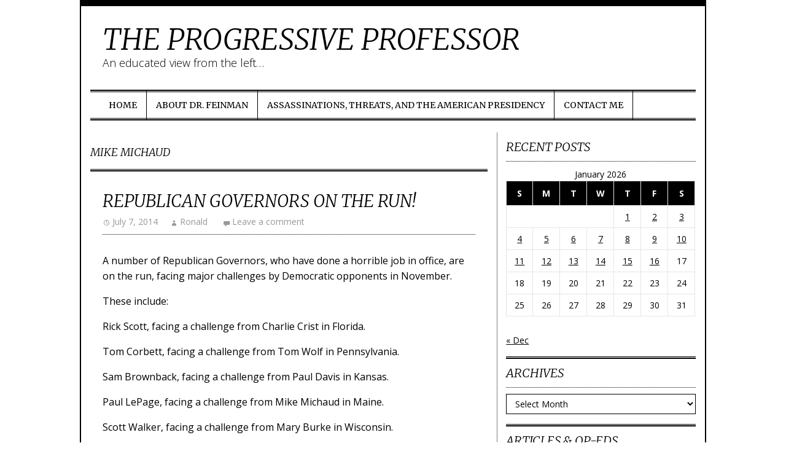

--- FILE ---
content_type: text/html; charset=UTF-8
request_url: https://www.theprogressiveprofessor.com/tag/mike-michaud/
body_size: 20949
content:
<!DOCTYPE html>
<html lang="en-US">
	<head>
		<meta charset="UTF-8">
		<meta name="viewport" content="width=device-width, initial-scale=1">

		<title>Mike Michaud &#8211; The Progressive Professor</title>

		<link rel="profile" href="http://gmpg.org/xfn/11">
		<link rel="pingback" href="https://www.theprogressiveprofessor.com/xmlrpc.php">

		<meta name='robots' content='max-image-preview:large' />
<link rel='dns-prefetch' href='//secure.gravatar.com' />
<link rel='dns-prefetch' href='//stats.wp.com' />
<link rel='dns-prefetch' href='//fonts.googleapis.com' />
<link rel='dns-prefetch' href='//v0.wordpress.com' />
<link rel='preconnect' href='//c0.wp.com' />
<link rel="alternate" type="application/rss+xml" title="The Progressive Professor &raquo; Feed" href="https://www.theprogressiveprofessor.com/feed/" />
<link rel="alternate" type="application/rss+xml" title="The Progressive Professor &raquo; Comments Feed" href="https://www.theprogressiveprofessor.com/comments/feed/" />
<link rel="alternate" type="application/rss+xml" title="The Progressive Professor &raquo; Mike Michaud Tag Feed" href="https://www.theprogressiveprofessor.com/tag/mike-michaud/feed/" />
		<!-- This site uses the Google Analytics by MonsterInsights plugin v9.10.1 - Using Analytics tracking - https://www.monsterinsights.com/ -->
		<!-- Note: MonsterInsights is not currently configured on this site. The site owner needs to authenticate with Google Analytics in the MonsterInsights settings panel. -->
					<!-- No tracking code set -->
				<!-- / Google Analytics by MonsterInsights -->
		<style id='wp-img-auto-sizes-contain-inline-css' type='text/css'>
img:is([sizes=auto i],[sizes^="auto," i]){contain-intrinsic-size:3000px 1500px}
/*# sourceURL=wp-img-auto-sizes-contain-inline-css */
</style>
<style id='wp-emoji-styles-inline-css' type='text/css'>

	img.wp-smiley, img.emoji {
		display: inline !important;
		border: none !important;
		box-shadow: none !important;
		height: 1em !important;
		width: 1em !important;
		margin: 0 0.07em !important;
		vertical-align: -0.1em !important;
		background: none !important;
		padding: 0 !important;
	}
/*# sourceURL=wp-emoji-styles-inline-css */
</style>
<style id='wp-block-library-inline-css' type='text/css'>
:root{--wp-block-synced-color:#7a00df;--wp-block-synced-color--rgb:122,0,223;--wp-bound-block-color:var(--wp-block-synced-color);--wp-editor-canvas-background:#ddd;--wp-admin-theme-color:#007cba;--wp-admin-theme-color--rgb:0,124,186;--wp-admin-theme-color-darker-10:#006ba1;--wp-admin-theme-color-darker-10--rgb:0,107,160.5;--wp-admin-theme-color-darker-20:#005a87;--wp-admin-theme-color-darker-20--rgb:0,90,135;--wp-admin-border-width-focus:2px}@media (min-resolution:192dpi){:root{--wp-admin-border-width-focus:1.5px}}.wp-element-button{cursor:pointer}:root .has-very-light-gray-background-color{background-color:#eee}:root .has-very-dark-gray-background-color{background-color:#313131}:root .has-very-light-gray-color{color:#eee}:root .has-very-dark-gray-color{color:#313131}:root .has-vivid-green-cyan-to-vivid-cyan-blue-gradient-background{background:linear-gradient(135deg,#00d084,#0693e3)}:root .has-purple-crush-gradient-background{background:linear-gradient(135deg,#34e2e4,#4721fb 50%,#ab1dfe)}:root .has-hazy-dawn-gradient-background{background:linear-gradient(135deg,#faaca8,#dad0ec)}:root .has-subdued-olive-gradient-background{background:linear-gradient(135deg,#fafae1,#67a671)}:root .has-atomic-cream-gradient-background{background:linear-gradient(135deg,#fdd79a,#004a59)}:root .has-nightshade-gradient-background{background:linear-gradient(135deg,#330968,#31cdcf)}:root .has-midnight-gradient-background{background:linear-gradient(135deg,#020381,#2874fc)}:root{--wp--preset--font-size--normal:16px;--wp--preset--font-size--huge:42px}.has-regular-font-size{font-size:1em}.has-larger-font-size{font-size:2.625em}.has-normal-font-size{font-size:var(--wp--preset--font-size--normal)}.has-huge-font-size{font-size:var(--wp--preset--font-size--huge)}.has-text-align-center{text-align:center}.has-text-align-left{text-align:left}.has-text-align-right{text-align:right}.has-fit-text{white-space:nowrap!important}#end-resizable-editor-section{display:none}.aligncenter{clear:both}.items-justified-left{justify-content:flex-start}.items-justified-center{justify-content:center}.items-justified-right{justify-content:flex-end}.items-justified-space-between{justify-content:space-between}.screen-reader-text{border:0;clip-path:inset(50%);height:1px;margin:-1px;overflow:hidden;padding:0;position:absolute;width:1px;word-wrap:normal!important}.screen-reader-text:focus{background-color:#ddd;clip-path:none;color:#444;display:block;font-size:1em;height:auto;left:5px;line-height:normal;padding:15px 23px 14px;text-decoration:none;top:5px;width:auto;z-index:100000}html :where(.has-border-color){border-style:solid}html :where([style*=border-top-color]){border-top-style:solid}html :where([style*=border-right-color]){border-right-style:solid}html :where([style*=border-bottom-color]){border-bottom-style:solid}html :where([style*=border-left-color]){border-left-style:solid}html :where([style*=border-width]){border-style:solid}html :where([style*=border-top-width]){border-top-style:solid}html :where([style*=border-right-width]){border-right-style:solid}html :where([style*=border-bottom-width]){border-bottom-style:solid}html :where([style*=border-left-width]){border-left-style:solid}html :where(img[class*=wp-image-]){height:auto;max-width:100%}:where(figure){margin:0 0 1em}html :where(.is-position-sticky){--wp-admin--admin-bar--position-offset:var(--wp-admin--admin-bar--height,0px)}@media screen and (max-width:600px){html :where(.is-position-sticky){--wp-admin--admin-bar--position-offset:0px}}

/*# sourceURL=wp-block-library-inline-css */
</style><style id='global-styles-inline-css' type='text/css'>
:root{--wp--preset--aspect-ratio--square: 1;--wp--preset--aspect-ratio--4-3: 4/3;--wp--preset--aspect-ratio--3-4: 3/4;--wp--preset--aspect-ratio--3-2: 3/2;--wp--preset--aspect-ratio--2-3: 2/3;--wp--preset--aspect-ratio--16-9: 16/9;--wp--preset--aspect-ratio--9-16: 9/16;--wp--preset--color--black: #000000;--wp--preset--color--cyan-bluish-gray: #abb8c3;--wp--preset--color--white: #ffffff;--wp--preset--color--pale-pink: #f78da7;--wp--preset--color--vivid-red: #cf2e2e;--wp--preset--color--luminous-vivid-orange: #ff6900;--wp--preset--color--luminous-vivid-amber: #fcb900;--wp--preset--color--light-green-cyan: #7bdcb5;--wp--preset--color--vivid-green-cyan: #00d084;--wp--preset--color--pale-cyan-blue: #8ed1fc;--wp--preset--color--vivid-cyan-blue: #0693e3;--wp--preset--color--vivid-purple: #9b51e0;--wp--preset--gradient--vivid-cyan-blue-to-vivid-purple: linear-gradient(135deg,rgb(6,147,227) 0%,rgb(155,81,224) 100%);--wp--preset--gradient--light-green-cyan-to-vivid-green-cyan: linear-gradient(135deg,rgb(122,220,180) 0%,rgb(0,208,130) 100%);--wp--preset--gradient--luminous-vivid-amber-to-luminous-vivid-orange: linear-gradient(135deg,rgb(252,185,0) 0%,rgb(255,105,0) 100%);--wp--preset--gradient--luminous-vivid-orange-to-vivid-red: linear-gradient(135deg,rgb(255,105,0) 0%,rgb(207,46,46) 100%);--wp--preset--gradient--very-light-gray-to-cyan-bluish-gray: linear-gradient(135deg,rgb(238,238,238) 0%,rgb(169,184,195) 100%);--wp--preset--gradient--cool-to-warm-spectrum: linear-gradient(135deg,rgb(74,234,220) 0%,rgb(151,120,209) 20%,rgb(207,42,186) 40%,rgb(238,44,130) 60%,rgb(251,105,98) 80%,rgb(254,248,76) 100%);--wp--preset--gradient--blush-light-purple: linear-gradient(135deg,rgb(255,206,236) 0%,rgb(152,150,240) 100%);--wp--preset--gradient--blush-bordeaux: linear-gradient(135deg,rgb(254,205,165) 0%,rgb(254,45,45) 50%,rgb(107,0,62) 100%);--wp--preset--gradient--luminous-dusk: linear-gradient(135deg,rgb(255,203,112) 0%,rgb(199,81,192) 50%,rgb(65,88,208) 100%);--wp--preset--gradient--pale-ocean: linear-gradient(135deg,rgb(255,245,203) 0%,rgb(182,227,212) 50%,rgb(51,167,181) 100%);--wp--preset--gradient--electric-grass: linear-gradient(135deg,rgb(202,248,128) 0%,rgb(113,206,126) 100%);--wp--preset--gradient--midnight: linear-gradient(135deg,rgb(2,3,129) 0%,rgb(40,116,252) 100%);--wp--preset--font-size--small: 13px;--wp--preset--font-size--medium: 20px;--wp--preset--font-size--large: 36px;--wp--preset--font-size--x-large: 42px;--wp--preset--spacing--20: 0.44rem;--wp--preset--spacing--30: 0.67rem;--wp--preset--spacing--40: 1rem;--wp--preset--spacing--50: 1.5rem;--wp--preset--spacing--60: 2.25rem;--wp--preset--spacing--70: 3.38rem;--wp--preset--spacing--80: 5.06rem;--wp--preset--shadow--natural: 6px 6px 9px rgba(0, 0, 0, 0.2);--wp--preset--shadow--deep: 12px 12px 50px rgba(0, 0, 0, 0.4);--wp--preset--shadow--sharp: 6px 6px 0px rgba(0, 0, 0, 0.2);--wp--preset--shadow--outlined: 6px 6px 0px -3px rgb(255, 255, 255), 6px 6px rgb(0, 0, 0);--wp--preset--shadow--crisp: 6px 6px 0px rgb(0, 0, 0);}:where(.is-layout-flex){gap: 0.5em;}:where(.is-layout-grid){gap: 0.5em;}body .is-layout-flex{display: flex;}.is-layout-flex{flex-wrap: wrap;align-items: center;}.is-layout-flex > :is(*, div){margin: 0;}body .is-layout-grid{display: grid;}.is-layout-grid > :is(*, div){margin: 0;}:where(.wp-block-columns.is-layout-flex){gap: 2em;}:where(.wp-block-columns.is-layout-grid){gap: 2em;}:where(.wp-block-post-template.is-layout-flex){gap: 1.25em;}:where(.wp-block-post-template.is-layout-grid){gap: 1.25em;}.has-black-color{color: var(--wp--preset--color--black) !important;}.has-cyan-bluish-gray-color{color: var(--wp--preset--color--cyan-bluish-gray) !important;}.has-white-color{color: var(--wp--preset--color--white) !important;}.has-pale-pink-color{color: var(--wp--preset--color--pale-pink) !important;}.has-vivid-red-color{color: var(--wp--preset--color--vivid-red) !important;}.has-luminous-vivid-orange-color{color: var(--wp--preset--color--luminous-vivid-orange) !important;}.has-luminous-vivid-amber-color{color: var(--wp--preset--color--luminous-vivid-amber) !important;}.has-light-green-cyan-color{color: var(--wp--preset--color--light-green-cyan) !important;}.has-vivid-green-cyan-color{color: var(--wp--preset--color--vivid-green-cyan) !important;}.has-pale-cyan-blue-color{color: var(--wp--preset--color--pale-cyan-blue) !important;}.has-vivid-cyan-blue-color{color: var(--wp--preset--color--vivid-cyan-blue) !important;}.has-vivid-purple-color{color: var(--wp--preset--color--vivid-purple) !important;}.has-black-background-color{background-color: var(--wp--preset--color--black) !important;}.has-cyan-bluish-gray-background-color{background-color: var(--wp--preset--color--cyan-bluish-gray) !important;}.has-white-background-color{background-color: var(--wp--preset--color--white) !important;}.has-pale-pink-background-color{background-color: var(--wp--preset--color--pale-pink) !important;}.has-vivid-red-background-color{background-color: var(--wp--preset--color--vivid-red) !important;}.has-luminous-vivid-orange-background-color{background-color: var(--wp--preset--color--luminous-vivid-orange) !important;}.has-luminous-vivid-amber-background-color{background-color: var(--wp--preset--color--luminous-vivid-amber) !important;}.has-light-green-cyan-background-color{background-color: var(--wp--preset--color--light-green-cyan) !important;}.has-vivid-green-cyan-background-color{background-color: var(--wp--preset--color--vivid-green-cyan) !important;}.has-pale-cyan-blue-background-color{background-color: var(--wp--preset--color--pale-cyan-blue) !important;}.has-vivid-cyan-blue-background-color{background-color: var(--wp--preset--color--vivid-cyan-blue) !important;}.has-vivid-purple-background-color{background-color: var(--wp--preset--color--vivid-purple) !important;}.has-black-border-color{border-color: var(--wp--preset--color--black) !important;}.has-cyan-bluish-gray-border-color{border-color: var(--wp--preset--color--cyan-bluish-gray) !important;}.has-white-border-color{border-color: var(--wp--preset--color--white) !important;}.has-pale-pink-border-color{border-color: var(--wp--preset--color--pale-pink) !important;}.has-vivid-red-border-color{border-color: var(--wp--preset--color--vivid-red) !important;}.has-luminous-vivid-orange-border-color{border-color: var(--wp--preset--color--luminous-vivid-orange) !important;}.has-luminous-vivid-amber-border-color{border-color: var(--wp--preset--color--luminous-vivid-amber) !important;}.has-light-green-cyan-border-color{border-color: var(--wp--preset--color--light-green-cyan) !important;}.has-vivid-green-cyan-border-color{border-color: var(--wp--preset--color--vivid-green-cyan) !important;}.has-pale-cyan-blue-border-color{border-color: var(--wp--preset--color--pale-cyan-blue) !important;}.has-vivid-cyan-blue-border-color{border-color: var(--wp--preset--color--vivid-cyan-blue) !important;}.has-vivid-purple-border-color{border-color: var(--wp--preset--color--vivid-purple) !important;}.has-vivid-cyan-blue-to-vivid-purple-gradient-background{background: var(--wp--preset--gradient--vivid-cyan-blue-to-vivid-purple) !important;}.has-light-green-cyan-to-vivid-green-cyan-gradient-background{background: var(--wp--preset--gradient--light-green-cyan-to-vivid-green-cyan) !important;}.has-luminous-vivid-amber-to-luminous-vivid-orange-gradient-background{background: var(--wp--preset--gradient--luminous-vivid-amber-to-luminous-vivid-orange) !important;}.has-luminous-vivid-orange-to-vivid-red-gradient-background{background: var(--wp--preset--gradient--luminous-vivid-orange-to-vivid-red) !important;}.has-very-light-gray-to-cyan-bluish-gray-gradient-background{background: var(--wp--preset--gradient--very-light-gray-to-cyan-bluish-gray) !important;}.has-cool-to-warm-spectrum-gradient-background{background: var(--wp--preset--gradient--cool-to-warm-spectrum) !important;}.has-blush-light-purple-gradient-background{background: var(--wp--preset--gradient--blush-light-purple) !important;}.has-blush-bordeaux-gradient-background{background: var(--wp--preset--gradient--blush-bordeaux) !important;}.has-luminous-dusk-gradient-background{background: var(--wp--preset--gradient--luminous-dusk) !important;}.has-pale-ocean-gradient-background{background: var(--wp--preset--gradient--pale-ocean) !important;}.has-electric-grass-gradient-background{background: var(--wp--preset--gradient--electric-grass) !important;}.has-midnight-gradient-background{background: var(--wp--preset--gradient--midnight) !important;}.has-small-font-size{font-size: var(--wp--preset--font-size--small) !important;}.has-medium-font-size{font-size: var(--wp--preset--font-size--medium) !important;}.has-large-font-size{font-size: var(--wp--preset--font-size--large) !important;}.has-x-large-font-size{font-size: var(--wp--preset--font-size--x-large) !important;}
/*# sourceURL=global-styles-inline-css */
</style>

<style id='classic-theme-styles-inline-css' type='text/css'>
/*! This file is auto-generated */
.wp-block-button__link{color:#fff;background-color:#32373c;border-radius:9999px;box-shadow:none;text-decoration:none;padding:calc(.667em + 2px) calc(1.333em + 2px);font-size:1.125em}.wp-block-file__button{background:#32373c;color:#fff;text-decoration:none}
/*# sourceURL=/wp-includes/css/classic-themes.min.css */
</style>
<link rel='stylesheet' id='nu-bootstrap-css' href='https://www.theprogressiveprofessor.com/wp-content/themes/divine/css/bootstrap.min.css?ver=6.9' type='text/css' media='all' />
<link rel='stylesheet' id='nu-genericons-css' href='https://www.theprogressiveprofessor.com/wp-content/themes/divine/css/genericons.css?ver=6.9' type='text/css' media='all' />
<link rel='stylesheet' id='nu-fonts-css' href='//fonts.googleapis.com/css?family=Merriweather%3A300%2C400%2C700%2C300italic%2C400italic%2C700italic%7COpen+Sans%3A300%2C400%2C700%2C300italic%2C400italic%2C700italic&#038;subset=latin%2Clatin-ext&#038;ver=20131010' type='text/css' media='all' />
<link rel='stylesheet' id='nu-style-css' href='https://www.theprogressiveprofessor.com/wp-content/themes/divine/style.css?ver=6.9' type='text/css' media='all' />
<link rel='stylesheet' id='sharedaddy-css' href='https://c0.wp.com/p/jetpack/15.3.1/modules/sharedaddy/sharing.css' type='text/css' media='all' />
<link rel='stylesheet' id='social-logos-css' href='https://c0.wp.com/p/jetpack/15.3.1/_inc/social-logos/social-logos.min.css' type='text/css' media='all' />
<script type="text/javascript" src="https://c0.wp.com/c/6.9/wp-includes/js/jquery/jquery.min.js" id="jquery-core-js"></script>
<script type="text/javascript" src="https://c0.wp.com/c/6.9/wp-includes/js/jquery/jquery-migrate.min.js" id="jquery-migrate-js"></script>
<script type="text/javascript" src="https://www.theprogressiveprofessor.com/wp-content/themes/divine/js/bootstrap.min.js?ver=6.9" id="bootstrap-js"></script>
<link rel="https://api.w.org/" href="https://www.theprogressiveprofessor.com/wp-json/" /><link rel="alternate" title="JSON" type="application/json" href="https://www.theprogressiveprofessor.com/wp-json/wp/v2/tags/7743" /><link rel="EditURI" type="application/rsd+xml" title="RSD" href="https://www.theprogressiveprofessor.com/xmlrpc.php?rsd" />
<meta name="generator" content="WordPress 6.9" />
	<style>img#wpstats{display:none}</style>
		
<!-- Jetpack Open Graph Tags -->
<meta property="og:type" content="website" />
<meta property="og:title" content="Mike Michaud &#8211; The Progressive Professor" />
<meta property="og:url" content="https://www.theprogressiveprofessor.com/tag/mike-michaud/" />
<meta property="og:site_name" content="The Progressive Professor" />
<meta property="og:image" content="https://s0.wp.com/i/blank.jpg" />
<meta property="og:image:width" content="200" />
<meta property="og:image:height" content="200" />
<meta property="og:image:alt" content="" />
<meta property="og:locale" content="en_US" />

<!-- End Jetpack Open Graph Tags -->
	</head>

	<body class="archive tag tag-mike-michaud tag-7743 wp-theme-divine group-blog">

		<div class="container site">
			<header id="site-header" class="site-header" role="banner">
				<div class="site-branding">
										<div class="site-title">
						<a href="https://www.theprogressiveprofessor.com/" title="The Progressive Professor" rel="home">
							The Progressive Professor						</a>
					</div>
					<div class="site-description">An educated view from the left&#8230;</div>
				<!-- .site-branding --></div>

				<div id="site-navigation" class="navbar navbar-default site-navigation" role="navigation">
					<div class="navbar-header">
						<button type="button" class="navbar-toggle" data-toggle="collapse" data-target=".navbar-collapse">
							<span class="icon-bar"></span>
							<span class="icon-bar"></span>
							<span class="icon-bar"></span>
						</button>
					</div>

					<div class="navbar-collapse collapse main-navigation"><ul id="menu-menu-1" class="nav navbar-nav"><li id="menu-item-21896" class="menu-item menu-item-type-custom menu-item-object-custom menu-item-home menu-item-21896"><a title="Home" href="https://www.theprogressiveprofessor.com/">Home</a></li>
<li id="menu-item-21897" class="menu-item menu-item-type-post_type menu-item-object-page menu-item-21897"><a title="About Dr. Feinman" href="https://www.theprogressiveprofessor.com/about/">About Dr. Feinman</a></li>
<li id="menu-item-24111" class="menu-item menu-item-type-post_type menu-item-object-page menu-item-24111"><a title="Assassinations, Threats, and the American Presidency" href="https://www.theprogressiveprofessor.com/assassinations-threats-and-the-american-presidency/">Assassinations, Threats, and the American Presidency</a></li>
<li id="menu-item-25975" class="menu-item menu-item-type-post_type menu-item-object-page menu-item-25975"><a title="Contact Me" href="https://www.theprogressiveprofessor.com/contact-me/">Contact Me</a></li>
</ul></div>				<!-- .site-navigation --></div>
			<!-- #site-header --></header>

			<div id="main" class="site-main">
	<div class="row">
		<main id="content" class="col-sm-8 content-area" role="main">

		
			<header class="archive-header">
				<h1 class="archive-title">
					Mike Michaud				</h1>
							<!-- .archive-header --></header>

			
				
<article id="post-22599" class="post-22599 post type-post status-publish format-standard hentry category-news-and-politics tag-charlie-crist tag-democratic-party tag-florida tag-georgia tag-greg-abbott tag-gubernatorial-races-2014 tag-jason-carter tag-kansas tag-maine tag-mary-burke tag-mike-michaud tag-nathan-deal tag-paul-davis tag-paul-lepage tag-pennsylvania tag-republican-party tag-rick-perry tag-rick-scott tag-sam-brownback tag-scott-walker tag-texas tag-tom-corbett tag-tom-wolf tag-wendy-davis tag-wisconsin">
	<header class="entry-header">
		<h2 class="entry-title"><a href="https://www.theprogressiveprofessor.com/2014/07/07/republican-governors-on-the-run/" rel="bookmark">Republican Governors On The Run!</a></h2>

				<div class="entry-meta">
			<span class="posted-on"><a href="https://www.theprogressiveprofessor.com/2014/07/07/republican-governors-on-the-run/" title="6:41 am" rel="bookmark"><time class="entry-date published" datetime="2014-07-07T06:41:40-04:00">July 7, 2014</time></a></span><span class="byline"><span class="author vcard"><a class="url fn n" href="https://www.theprogressiveprofessor.com/author/ronald/" title="View all posts by Ronald">Ronald</a></span></span>
						<span class="comments-link"><a href="https://www.theprogressiveprofessor.com/2014/07/07/republican-governors-on-the-run/#respond">Leave a comment</a></span>
					<!-- .entry-meta --></div>
			<!-- .entry-header --></header>

		<div class="clearfix entry-content">
		<p>A number of Republican Governors, who have done a horrible job in office, are on the run, facing major challenges by Democratic opponents in November.</p>
<p>These include:</p>
<p>Rick Scott, facing a challenge from Charlie Crist in Florida.</p>
<p>Tom Corbett, facing a challenge from Tom Wolf in Pennsylvania.</p>
<p>Sam Brownback, facing a challenge from Paul Davis in Kansas.</p>
<p>Paul LePage, facing a challenge from Mike Michaud in Maine.</p>
<p>Scott Walker, facing a challenge from Mary Burke in Wisconsin.</p>
<p>Nathan Deal, facing a challenge from Jason Carter in Georgia.</p>
<p>Additionally, GOP gubernatorial nominee Greg Abbott, successor to Texas Governor Rick Perry, is facing a challenge from Wendy Davis.</p>
<p>Hopefully, many of these despicable GOP Governors, plus Greg Abbott in Texas, will lose in November!</p>
<div class="sharedaddy sd-sharing-enabled"><div class="robots-nocontent sd-block sd-social sd-social-icon sd-sharing"><h3 class="sd-title">Share this:</h3><div class="sd-content"><ul><li class="share-facebook"><a rel="nofollow noopener noreferrer"
				data-shared="sharing-facebook-22599"
				class="share-facebook sd-button share-icon no-text"
				href="https://www.theprogressiveprofessor.com/2014/07/07/republican-governors-on-the-run/?share=facebook"
				target="_blank"
				aria-labelledby="sharing-facebook-22599"
				>
				<span id="sharing-facebook-22599" hidden>Click to share on Facebook (Opens in new window)</span>
				<span>Facebook</span>
			</a></li><li class="share-twitter"><a rel="nofollow noopener noreferrer"
				data-shared="sharing-twitter-22599"
				class="share-twitter sd-button share-icon no-text"
				href="https://www.theprogressiveprofessor.com/2014/07/07/republican-governors-on-the-run/?share=twitter"
				target="_blank"
				aria-labelledby="sharing-twitter-22599"
				>
				<span id="sharing-twitter-22599" hidden>Click to share on X (Opens in new window)</span>
				<span>X</span>
			</a></li><li class="share-linkedin"><a rel="nofollow noopener noreferrer"
				data-shared="sharing-linkedin-22599"
				class="share-linkedin sd-button share-icon no-text"
				href="https://www.theprogressiveprofessor.com/2014/07/07/republican-governors-on-the-run/?share=linkedin"
				target="_blank"
				aria-labelledby="sharing-linkedin-22599"
				>
				<span id="sharing-linkedin-22599" hidden>Click to share on LinkedIn (Opens in new window)</span>
				<span>LinkedIn</span>
			</a></li><li class="share-reddit"><a rel="nofollow noopener noreferrer"
				data-shared="sharing-reddit-22599"
				class="share-reddit sd-button share-icon no-text"
				href="https://www.theprogressiveprofessor.com/2014/07/07/republican-governors-on-the-run/?share=reddit"
				target="_blank"
				aria-labelledby="sharing-reddit-22599"
				>
				<span id="sharing-reddit-22599" hidden>Click to share on Reddit (Opens in new window)</span>
				<span>Reddit</span>
			</a></li><li class="share-tumblr"><a rel="nofollow noopener noreferrer"
				data-shared="sharing-tumblr-22599"
				class="share-tumblr sd-button share-icon no-text"
				href="https://www.theprogressiveprofessor.com/2014/07/07/republican-governors-on-the-run/?share=tumblr"
				target="_blank"
				aria-labelledby="sharing-tumblr-22599"
				>
				<span id="sharing-tumblr-22599" hidden>Click to share on Tumblr (Opens in new window)</span>
				<span>Tumblr</span>
			</a></li><li class="share-email"><a rel="nofollow noopener noreferrer"
				data-shared="sharing-email-22599"
				class="share-email sd-button share-icon no-text"
				href="mailto:?subject=%5BShared%20Post%5D%20Republican%20Governors%20On%20The%20Run%21&#038;body=https%3A%2F%2Fwww.theprogressiveprofessor.com%2F2014%2F07%2F07%2Frepublican-governors-on-the-run%2F&#038;share=email"
				target="_blank"
				aria-labelledby="sharing-email-22599"
				data-email-share-error-title="Do you have email set up?" data-email-share-error-text="If you&#039;re having problems sharing via email, you might not have email set up for your browser. You may need to create a new email yourself." data-email-share-nonce="0dcc19e771" data-email-share-track-url="https://www.theprogressiveprofessor.com/2014/07/07/republican-governors-on-the-run/?share=email">
				<span id="sharing-email-22599" hidden>Click to email a link to a friend (Opens in new window)</span>
				<span>Email</span>
			</a></li><li class="share-end"></li></ul></div></div></div>			<!-- .entry-content --></div>
	
	<footer class="entry-footer entry-meta">
								<span class="cat-links">
				<a href="https://www.theprogressiveprofessor.com/category/news-and-politics/" rel="category tag">News and Politics</a>			</span>
			
						<span class="tags-links">
				<a href="https://www.theprogressiveprofessor.com/tag/charlie-crist/" rel="tag">Charlie Crist</a>, <a href="https://www.theprogressiveprofessor.com/tag/democratic-party/" rel="tag">Democratic Party</a>, <a href="https://www.theprogressiveprofessor.com/tag/florida/" rel="tag">Florida</a>, <a href="https://www.theprogressiveprofessor.com/tag/georgia/" rel="tag">Georgia</a>, <a href="https://www.theprogressiveprofessor.com/tag/greg-abbott/" rel="tag">Greg Abbott</a>, <a href="https://www.theprogressiveprofessor.com/tag/gubernatorial-races-2014/" rel="tag">Gubernatorial Races 2014</a>, <a href="https://www.theprogressiveprofessor.com/tag/jason-carter/" rel="tag">Jason Carter</a>, <a href="https://www.theprogressiveprofessor.com/tag/kansas/" rel="tag">Kansas</a>, <a href="https://www.theprogressiveprofessor.com/tag/maine/" rel="tag">Maine</a>, <a href="https://www.theprogressiveprofessor.com/tag/mary-burke/" rel="tag">Mary Burke</a>, <a href="https://www.theprogressiveprofessor.com/tag/mike-michaud/" rel="tag">Mike Michaud</a>, <a href="https://www.theprogressiveprofessor.com/tag/nathan-deal/" rel="tag">Nathan Deal</a>, <a href="https://www.theprogressiveprofessor.com/tag/paul-davis/" rel="tag">Paul Davis</a>, <a href="https://www.theprogressiveprofessor.com/tag/paul-lepage/" rel="tag">Paul LePage</a>, <a href="https://www.theprogressiveprofessor.com/tag/pennsylvania/" rel="tag">Pennsylvania</a>, <a href="https://www.theprogressiveprofessor.com/tag/republican-party/" rel="tag">Republican Party</a>, <a href="https://www.theprogressiveprofessor.com/tag/rick-perry/" rel="tag">Rick Perry</a>, <a href="https://www.theprogressiveprofessor.com/tag/rick-scott/" rel="tag">Rick Scott</a>, <a href="https://www.theprogressiveprofessor.com/tag/sam-brownback/" rel="tag">Sam Brownback</a>, <a href="https://www.theprogressiveprofessor.com/tag/scott-walker/" rel="tag">Scott Walker</a>, <a href="https://www.theprogressiveprofessor.com/tag/texas/" rel="tag">Texas</a>, <a href="https://www.theprogressiveprofessor.com/tag/tom-corbett/" rel="tag">Tom Corbett</a>, <a href="https://www.theprogressiveprofessor.com/tag/tom-wolf/" rel="tag">Tom Wolf</a>, <a href="https://www.theprogressiveprofessor.com/tag/wendy-davis/" rel="tag">Wendy Davis</a>, <a href="https://www.theprogressiveprofessor.com/tag/wisconsin/" rel="tag">Wisconsin</a>			</span>
					
			<!-- .entry-meta --></footer>
<!-- #post-22599 --></article>
			
			
		
		<!-- #content --></main>

			<div id="secondary" class="col-sm-4 site-sidebar widget-area" role="complementary">
		<aside id="calendar-3" class="widget widget_calendar"><h3 class="widget-title">Recent Posts</h3><div id="calendar_wrap" class="calendar_wrap"><table id="wp-calendar" class="wp-calendar-table">
	<caption>January 2026</caption>
	<thead>
	<tr>
		<th scope="col" aria-label="Sunday">S</th>
		<th scope="col" aria-label="Monday">M</th>
		<th scope="col" aria-label="Tuesday">T</th>
		<th scope="col" aria-label="Wednesday">W</th>
		<th scope="col" aria-label="Thursday">T</th>
		<th scope="col" aria-label="Friday">F</th>
		<th scope="col" aria-label="Saturday">S</th>
	</tr>
	</thead>
	<tbody>
	<tr>
		<td colspan="4" class="pad">&nbsp;</td><td><a href="https://www.theprogressiveprofessor.com/2026/01/01/" aria-label="Posts published on January 1, 2026">1</a></td><td><a href="https://www.theprogressiveprofessor.com/2026/01/02/" aria-label="Posts published on January 2, 2026">2</a></td><td><a href="https://www.theprogressiveprofessor.com/2026/01/03/" aria-label="Posts published on January 3, 2026">3</a></td>
	</tr>
	<tr>
		<td><a href="https://www.theprogressiveprofessor.com/2026/01/04/" aria-label="Posts published on January 4, 2026">4</a></td><td><a href="https://www.theprogressiveprofessor.com/2026/01/05/" aria-label="Posts published on January 5, 2026">5</a></td><td><a href="https://www.theprogressiveprofessor.com/2026/01/06/" aria-label="Posts published on January 6, 2026">6</a></td><td><a href="https://www.theprogressiveprofessor.com/2026/01/07/" aria-label="Posts published on January 7, 2026">7</a></td><td><a href="https://www.theprogressiveprofessor.com/2026/01/08/" aria-label="Posts published on January 8, 2026">8</a></td><td><a href="https://www.theprogressiveprofessor.com/2026/01/09/" aria-label="Posts published on January 9, 2026">9</a></td><td><a href="https://www.theprogressiveprofessor.com/2026/01/10/" aria-label="Posts published on January 10, 2026">10</a></td>
	</tr>
	<tr>
		<td><a href="https://www.theprogressiveprofessor.com/2026/01/11/" aria-label="Posts published on January 11, 2026">11</a></td><td><a href="https://www.theprogressiveprofessor.com/2026/01/12/" aria-label="Posts published on January 12, 2026">12</a></td><td><a href="https://www.theprogressiveprofessor.com/2026/01/13/" aria-label="Posts published on January 13, 2026">13</a></td><td><a href="https://www.theprogressiveprofessor.com/2026/01/14/" aria-label="Posts published on January 14, 2026">14</a></td><td><a href="https://www.theprogressiveprofessor.com/2026/01/15/" aria-label="Posts published on January 15, 2026">15</a></td><td id="today"><a href="https://www.theprogressiveprofessor.com/2026/01/16/" aria-label="Posts published on January 16, 2026">16</a></td><td>17</td>
	</tr>
	<tr>
		<td>18</td><td>19</td><td>20</td><td>21</td><td>22</td><td>23</td><td>24</td>
	</tr>
	<tr>
		<td>25</td><td>26</td><td>27</td><td>28</td><td>29</td><td>30</td><td>31</td>
	</tr>
	</tbody>
	</table><nav aria-label="Previous and next months" class="wp-calendar-nav">
		<span class="wp-calendar-nav-prev"><a href="https://www.theprogressiveprofessor.com/2025/12/">&laquo; Dec</a></span>
		<span class="pad">&nbsp;</span>
		<span class="wp-calendar-nav-next">&nbsp;</span>
	</nav></div></aside><aside id="archives-3" class="widget widget_archive"><h3 class="widget-title">Archives</h3>		<label class="screen-reader-text" for="archives-dropdown-3">Archives</label>
		<select id="archives-dropdown-3" name="archive-dropdown">
			
			<option value="">Select Month</option>
				<option value='https://www.theprogressiveprofessor.com/2026/01/'> January 2026 &nbsp;(16)</option>
	<option value='https://www.theprogressiveprofessor.com/2025/12/'> December 2025 &nbsp;(30)</option>
	<option value='https://www.theprogressiveprofessor.com/2025/11/'> November 2025 &nbsp;(30)</option>
	<option value='https://www.theprogressiveprofessor.com/2025/10/'> October 2025 &nbsp;(31)</option>
	<option value='https://www.theprogressiveprofessor.com/2025/09/'> September 2025 &nbsp;(26)</option>
	<option value='https://www.theprogressiveprofessor.com/2025/08/'> August 2025 &nbsp;(28)</option>
	<option value='https://www.theprogressiveprofessor.com/2025/07/'> July 2025 &nbsp;(25)</option>
	<option value='https://www.theprogressiveprofessor.com/2025/06/'> June 2025 &nbsp;(20)</option>
	<option value='https://www.theprogressiveprofessor.com/2025/05/'> May 2025 &nbsp;(31)</option>
	<option value='https://www.theprogressiveprofessor.com/2025/04/'> April 2025 &nbsp;(30)</option>
	<option value='https://www.theprogressiveprofessor.com/2025/03/'> March 2025 &nbsp;(31)</option>
	<option value='https://www.theprogressiveprofessor.com/2025/02/'> February 2025 &nbsp;(28)</option>
	<option value='https://www.theprogressiveprofessor.com/2025/01/'> January 2025 &nbsp;(31)</option>
	<option value='https://www.theprogressiveprofessor.com/2024/12/'> December 2024 &nbsp;(16)</option>
	<option value='https://www.theprogressiveprofessor.com/2024/11/'> November 2024 &nbsp;(30)</option>
	<option value='https://www.theprogressiveprofessor.com/2024/10/'> October 2024 &nbsp;(31)</option>
	<option value='https://www.theprogressiveprofessor.com/2024/09/'> September 2024 &nbsp;(30)</option>
	<option value='https://www.theprogressiveprofessor.com/2024/08/'> August 2024 &nbsp;(33)</option>
	<option value='https://www.theprogressiveprofessor.com/2024/07/'> July 2024 &nbsp;(34)</option>
	<option value='https://www.theprogressiveprofessor.com/2024/06/'> June 2024 &nbsp;(27)</option>
	<option value='https://www.theprogressiveprofessor.com/2024/05/'> May 2024 &nbsp;(21)</option>
	<option value='https://www.theprogressiveprofessor.com/2024/04/'> April 2024 &nbsp;(29)</option>
	<option value='https://www.theprogressiveprofessor.com/2024/03/'> March 2024 &nbsp;(31)</option>
	<option value='https://www.theprogressiveprofessor.com/2024/02/'> February 2024 &nbsp;(31)</option>
	<option value='https://www.theprogressiveprofessor.com/2024/01/'> January 2024 &nbsp;(31)</option>
	<option value='https://www.theprogressiveprofessor.com/2023/12/'> December 2023 &nbsp;(32)</option>
	<option value='https://www.theprogressiveprofessor.com/2023/11/'> November 2023 &nbsp;(30)</option>
	<option value='https://www.theprogressiveprofessor.com/2023/10/'> October 2023 &nbsp;(28)</option>
	<option value='https://www.theprogressiveprofessor.com/2023/09/'> September 2023 &nbsp;(30)</option>
	<option value='https://www.theprogressiveprofessor.com/2023/08/'> August 2023 &nbsp;(31)</option>
	<option value='https://www.theprogressiveprofessor.com/2023/07/'> July 2023 &nbsp;(31)</option>
	<option value='https://www.theprogressiveprofessor.com/2023/06/'> June 2023 &nbsp;(15)</option>
	<option value='https://www.theprogressiveprofessor.com/2023/05/'> May 2023 &nbsp;(31)</option>
	<option value='https://www.theprogressiveprofessor.com/2023/04/'> April 2023 &nbsp;(30)</option>
	<option value='https://www.theprogressiveprofessor.com/2023/03/'> March 2023 &nbsp;(19)</option>
	<option value='https://www.theprogressiveprofessor.com/2023/02/'> February 2023 &nbsp;(28)</option>
	<option value='https://www.theprogressiveprofessor.com/2023/01/'> January 2023 &nbsp;(31)</option>
	<option value='https://www.theprogressiveprofessor.com/2022/12/'> December 2022 &nbsp;(31)</option>
	<option value='https://www.theprogressiveprofessor.com/2022/11/'> November 2022 &nbsp;(30)</option>
	<option value='https://www.theprogressiveprofessor.com/2022/10/'> October 2022 &nbsp;(31)</option>
	<option value='https://www.theprogressiveprofessor.com/2022/09/'> September 2022 &nbsp;(30)</option>
	<option value='https://www.theprogressiveprofessor.com/2022/08/'> August 2022 &nbsp;(31)</option>
	<option value='https://www.theprogressiveprofessor.com/2022/07/'> July 2022 &nbsp;(31)</option>
	<option value='https://www.theprogressiveprofessor.com/2022/06/'> June 2022 &nbsp;(31)</option>
	<option value='https://www.theprogressiveprofessor.com/2022/05/'> May 2022 &nbsp;(25)</option>
	<option value='https://www.theprogressiveprofessor.com/2022/04/'> April 2022 &nbsp;(30)</option>
	<option value='https://www.theprogressiveprofessor.com/2022/03/'> March 2022 &nbsp;(31)</option>
	<option value='https://www.theprogressiveprofessor.com/2022/02/'> February 2022 &nbsp;(28)</option>
	<option value='https://www.theprogressiveprofessor.com/2022/01/'> January 2022 &nbsp;(31)</option>
	<option value='https://www.theprogressiveprofessor.com/2021/12/'> December 2021 &nbsp;(31)</option>
	<option value='https://www.theprogressiveprofessor.com/2021/11/'> November 2021 &nbsp;(30)</option>
	<option value='https://www.theprogressiveprofessor.com/2021/10/'> October 2021 &nbsp;(31)</option>
	<option value='https://www.theprogressiveprofessor.com/2021/09/'> September 2021 &nbsp;(30)</option>
	<option value='https://www.theprogressiveprofessor.com/2021/08/'> August 2021 &nbsp;(31)</option>
	<option value='https://www.theprogressiveprofessor.com/2021/07/'> July 2021 &nbsp;(31)</option>
	<option value='https://www.theprogressiveprofessor.com/2021/06/'> June 2021 &nbsp;(30)</option>
	<option value='https://www.theprogressiveprofessor.com/2021/05/'> May 2021 &nbsp;(31)</option>
	<option value='https://www.theprogressiveprofessor.com/2021/04/'> April 2021 &nbsp;(30)</option>
	<option value='https://www.theprogressiveprofessor.com/2021/03/'> March 2021 &nbsp;(31)</option>
	<option value='https://www.theprogressiveprofessor.com/2021/02/'> February 2021 &nbsp;(28)</option>
	<option value='https://www.theprogressiveprofessor.com/2021/01/'> January 2021 &nbsp;(31)</option>
	<option value='https://www.theprogressiveprofessor.com/2020/12/'> December 2020 &nbsp;(31)</option>
	<option value='https://www.theprogressiveprofessor.com/2020/11/'> November 2020 &nbsp;(30)</option>
	<option value='https://www.theprogressiveprofessor.com/2020/10/'> October 2020 &nbsp;(31)</option>
	<option value='https://www.theprogressiveprofessor.com/2020/09/'> September 2020 &nbsp;(30)</option>
	<option value='https://www.theprogressiveprofessor.com/2020/08/'> August 2020 &nbsp;(32)</option>
	<option value='https://www.theprogressiveprofessor.com/2020/07/'> July 2020 &nbsp;(43)</option>
	<option value='https://www.theprogressiveprofessor.com/2020/06/'> June 2020 &nbsp;(30)</option>
	<option value='https://www.theprogressiveprofessor.com/2020/05/'> May 2020 &nbsp;(31)</option>
	<option value='https://www.theprogressiveprofessor.com/2020/04/'> April 2020 &nbsp;(30)</option>
	<option value='https://www.theprogressiveprofessor.com/2020/03/'> March 2020 &nbsp;(31)</option>
	<option value='https://www.theprogressiveprofessor.com/2020/02/'> February 2020 &nbsp;(30)</option>
	<option value='https://www.theprogressiveprofessor.com/2020/01/'> January 2020 &nbsp;(31)</option>
	<option value='https://www.theprogressiveprofessor.com/2019/12/'> December 2019 &nbsp;(31)</option>
	<option value='https://www.theprogressiveprofessor.com/2019/11/'> November 2019 &nbsp;(27)</option>
	<option value='https://www.theprogressiveprofessor.com/2019/10/'> October 2019 &nbsp;(31)</option>
	<option value='https://www.theprogressiveprofessor.com/2019/09/'> September 2019 &nbsp;(31)</option>
	<option value='https://www.theprogressiveprofessor.com/2019/08/'> August 2019 &nbsp;(31)</option>
	<option value='https://www.theprogressiveprofessor.com/2019/07/'> July 2019 &nbsp;(31)</option>
	<option value='https://www.theprogressiveprofessor.com/2019/06/'> June 2019 &nbsp;(17)</option>
	<option value='https://www.theprogressiveprofessor.com/2019/05/'> May 2019 &nbsp;(31)</option>
	<option value='https://www.theprogressiveprofessor.com/2019/04/'> April 2019 &nbsp;(30)</option>
	<option value='https://www.theprogressiveprofessor.com/2019/03/'> March 2019 &nbsp;(31)</option>
	<option value='https://www.theprogressiveprofessor.com/2019/02/'> February 2019 &nbsp;(28)</option>
	<option value='https://www.theprogressiveprofessor.com/2019/01/'> January 2019 &nbsp;(31)</option>
	<option value='https://www.theprogressiveprofessor.com/2018/12/'> December 2018 &nbsp;(31)</option>
	<option value='https://www.theprogressiveprofessor.com/2018/11/'> November 2018 &nbsp;(32)</option>
	<option value='https://www.theprogressiveprofessor.com/2018/10/'> October 2018 &nbsp;(32)</option>
	<option value='https://www.theprogressiveprofessor.com/2018/09/'> September 2018 &nbsp;(31)</option>
	<option value='https://www.theprogressiveprofessor.com/2018/08/'> August 2018 &nbsp;(31)</option>
	<option value='https://www.theprogressiveprofessor.com/2018/07/'> July 2018 &nbsp;(31)</option>
	<option value='https://www.theprogressiveprofessor.com/2018/06/'> June 2018 &nbsp;(32)</option>
	<option value='https://www.theprogressiveprofessor.com/2018/05/'> May 2018 &nbsp;(30)</option>
	<option value='https://www.theprogressiveprofessor.com/2018/04/'> April 2018 &nbsp;(32)</option>
	<option value='https://www.theprogressiveprofessor.com/2018/03/'> March 2018 &nbsp;(31)</option>
	<option value='https://www.theprogressiveprofessor.com/2018/02/'> February 2018 &nbsp;(28)</option>
	<option value='https://www.theprogressiveprofessor.com/2018/01/'> January 2018 &nbsp;(32)</option>
	<option value='https://www.theprogressiveprofessor.com/2017/12/'> December 2017 &nbsp;(31)</option>
	<option value='https://www.theprogressiveprofessor.com/2017/11/'> November 2017 &nbsp;(30)</option>
	<option value='https://www.theprogressiveprofessor.com/2017/10/'> October 2017 &nbsp;(31)</option>
	<option value='https://www.theprogressiveprofessor.com/2017/09/'> September 2017 &nbsp;(27)</option>
	<option value='https://www.theprogressiveprofessor.com/2017/08/'> August 2017 &nbsp;(34)</option>
	<option value='https://www.theprogressiveprofessor.com/2017/07/'> July 2017 &nbsp;(46)</option>
	<option value='https://www.theprogressiveprofessor.com/2017/06/'> June 2017 &nbsp;(30)</option>
	<option value='https://www.theprogressiveprofessor.com/2017/05/'> May 2017 &nbsp;(31)</option>
	<option value='https://www.theprogressiveprofessor.com/2017/04/'> April 2017 &nbsp;(30)</option>
	<option value='https://www.theprogressiveprofessor.com/2017/03/'> March 2017 &nbsp;(31)</option>
	<option value='https://www.theprogressiveprofessor.com/2017/02/'> February 2017 &nbsp;(28)</option>
	<option value='https://www.theprogressiveprofessor.com/2017/01/'> January 2017 &nbsp;(32)</option>
	<option value='https://www.theprogressiveprofessor.com/2016/12/'> December 2016 &nbsp;(31)</option>
	<option value='https://www.theprogressiveprofessor.com/2016/11/'> November 2016 &nbsp;(45)</option>
	<option value='https://www.theprogressiveprofessor.com/2016/10/'> October 2016 &nbsp;(32)</option>
	<option value='https://www.theprogressiveprofessor.com/2016/09/'> September 2016 &nbsp;(30)</option>
	<option value='https://www.theprogressiveprofessor.com/2016/08/'> August 2016 &nbsp;(31)</option>
	<option value='https://www.theprogressiveprofessor.com/2016/07/'> July 2016 &nbsp;(36)</option>
	<option value='https://www.theprogressiveprofessor.com/2016/06/'> June 2016 &nbsp;(30)</option>
	<option value='https://www.theprogressiveprofessor.com/2016/05/'> May 2016 &nbsp;(31)</option>
	<option value='https://www.theprogressiveprofessor.com/2016/04/'> April 2016 &nbsp;(31)</option>
	<option value='https://www.theprogressiveprofessor.com/2016/03/'> March 2016 &nbsp;(33)</option>
	<option value='https://www.theprogressiveprofessor.com/2016/02/'> February 2016 &nbsp;(33)</option>
	<option value='https://www.theprogressiveprofessor.com/2016/01/'> January 2016 &nbsp;(31)</option>
	<option value='https://www.theprogressiveprofessor.com/2015/12/'> December 2015 &nbsp;(31)</option>
	<option value='https://www.theprogressiveprofessor.com/2015/11/'> November 2015 &nbsp;(31)</option>
	<option value='https://www.theprogressiveprofessor.com/2015/10/'> October 2015 &nbsp;(35)</option>
	<option value='https://www.theprogressiveprofessor.com/2015/09/'> September 2015 &nbsp;(37)</option>
	<option value='https://www.theprogressiveprofessor.com/2015/08/'> August 2015 &nbsp;(46)</option>
	<option value='https://www.theprogressiveprofessor.com/2015/07/'> July 2015 &nbsp;(53)</option>
	<option value='https://www.theprogressiveprofessor.com/2015/06/'> June 2015 &nbsp;(30)</option>
	<option value='https://www.theprogressiveprofessor.com/2015/05/'> May 2015 &nbsp;(32)</option>
	<option value='https://www.theprogressiveprofessor.com/2015/04/'> April 2015 &nbsp;(31)</option>
	<option value='https://www.theprogressiveprofessor.com/2015/03/'> March 2015 &nbsp;(31)</option>
	<option value='https://www.theprogressiveprofessor.com/2015/02/'> February 2015 &nbsp;(29)</option>
	<option value='https://www.theprogressiveprofessor.com/2015/01/'> January 2015 &nbsp;(32)</option>
	<option value='https://www.theprogressiveprofessor.com/2014/12/'> December 2014 &nbsp;(31)</option>
	<option value='https://www.theprogressiveprofessor.com/2014/11/'> November 2014 &nbsp;(30)</option>
	<option value='https://www.theprogressiveprofessor.com/2014/10/'> October 2014 &nbsp;(31)</option>
	<option value='https://www.theprogressiveprofessor.com/2014/09/'> September 2014 &nbsp;(31)</option>
	<option value='https://www.theprogressiveprofessor.com/2014/08/'> August 2014 &nbsp;(34)</option>
	<option value='https://www.theprogressiveprofessor.com/2014/07/'> July 2014 &nbsp;(43)</option>
	<option value='https://www.theprogressiveprofessor.com/2014/06/'> June 2014 &nbsp;(58)</option>
	<option value='https://www.theprogressiveprofessor.com/2014/05/'> May 2014 &nbsp;(47)</option>
	<option value='https://www.theprogressiveprofessor.com/2014/04/'> April 2014 &nbsp;(36)</option>
	<option value='https://www.theprogressiveprofessor.com/2014/03/'> March 2014 &nbsp;(35)</option>
	<option value='https://www.theprogressiveprofessor.com/2014/02/'> February 2014 &nbsp;(38)</option>
	<option value='https://www.theprogressiveprofessor.com/2014/01/'> January 2014 &nbsp;(38)</option>
	<option value='https://www.theprogressiveprofessor.com/2013/12/'> December 2013 &nbsp;(38)</option>
	<option value='https://www.theprogressiveprofessor.com/2013/11/'> November 2013 &nbsp;(36)</option>
	<option value='https://www.theprogressiveprofessor.com/2013/10/'> October 2013 &nbsp;(41)</option>
	<option value='https://www.theprogressiveprofessor.com/2013/09/'> September 2013 &nbsp;(42)</option>
	<option value='https://www.theprogressiveprofessor.com/2013/08/'> August 2013 &nbsp;(58)</option>
	<option value='https://www.theprogressiveprofessor.com/2013/07/'> July 2013 &nbsp;(73)</option>
	<option value='https://www.theprogressiveprofessor.com/2013/06/'> June 2013 &nbsp;(53)</option>
	<option value='https://www.theprogressiveprofessor.com/2013/05/'> May 2013 &nbsp;(44)</option>
	<option value='https://www.theprogressiveprofessor.com/2013/04/'> April 2013 &nbsp;(35)</option>
	<option value='https://www.theprogressiveprofessor.com/2013/03/'> March 2013 &nbsp;(46)</option>
	<option value='https://www.theprogressiveprofessor.com/2013/02/'> February 2013 &nbsp;(61)</option>
	<option value='https://www.theprogressiveprofessor.com/2013/01/'> January 2013 &nbsp;(80)</option>
	<option value='https://www.theprogressiveprofessor.com/2012/12/'> December 2012 &nbsp;(75)</option>
	<option value='https://www.theprogressiveprofessor.com/2012/11/'> November 2012 &nbsp;(100)</option>
	<option value='https://www.theprogressiveprofessor.com/2012/10/'> October 2012 &nbsp;(93)</option>
	<option value='https://www.theprogressiveprofessor.com/2012/09/'> September 2012 &nbsp;(87)</option>
	<option value='https://www.theprogressiveprofessor.com/2012/08/'> August 2012 &nbsp;(87)</option>
	<option value='https://www.theprogressiveprofessor.com/2012/07/'> July 2012 &nbsp;(80)</option>
	<option value='https://www.theprogressiveprofessor.com/2012/06/'> June 2012 &nbsp;(61)</option>
	<option value='https://www.theprogressiveprofessor.com/2012/05/'> May 2012 &nbsp;(84)</option>
	<option value='https://www.theprogressiveprofessor.com/2012/04/'> April 2012 &nbsp;(89)</option>
	<option value='https://www.theprogressiveprofessor.com/2012/03/'> March 2012 &nbsp;(85)</option>
	<option value='https://www.theprogressiveprofessor.com/2012/02/'> February 2012 &nbsp;(93)</option>
	<option value='https://www.theprogressiveprofessor.com/2012/01/'> January 2012 &nbsp;(80)</option>
	<option value='https://www.theprogressiveprofessor.com/2011/12/'> December 2011 &nbsp;(75)</option>
	<option value='https://www.theprogressiveprofessor.com/2011/11/'> November 2011 &nbsp;(76)</option>
	<option value='https://www.theprogressiveprofessor.com/2011/10/'> October 2011 &nbsp;(80)</option>
	<option value='https://www.theprogressiveprofessor.com/2011/09/'> September 2011 &nbsp;(79)</option>
	<option value='https://www.theprogressiveprofessor.com/2011/08/'> August 2011 &nbsp;(76)</option>
	<option value='https://www.theprogressiveprofessor.com/2011/07/'> July 2011 &nbsp;(75)</option>
	<option value='https://www.theprogressiveprofessor.com/2011/06/'> June 2011 &nbsp;(75)</option>
	<option value='https://www.theprogressiveprofessor.com/2011/05/'> May 2011 &nbsp;(75)</option>
	<option value='https://www.theprogressiveprofessor.com/2011/04/'> April 2011 &nbsp;(75)</option>
	<option value='https://www.theprogressiveprofessor.com/2011/03/'> March 2011 &nbsp;(75)</option>
	<option value='https://www.theprogressiveprofessor.com/2011/02/'> February 2011 &nbsp;(75)</option>
	<option value='https://www.theprogressiveprofessor.com/2011/01/'> January 2011 &nbsp;(75)</option>
	<option value='https://www.theprogressiveprofessor.com/2010/12/'> December 2010 &nbsp;(75)</option>
	<option value='https://www.theprogressiveprofessor.com/2010/11/'> November 2010 &nbsp;(75)</option>
	<option value='https://www.theprogressiveprofessor.com/2010/10/'> October 2010 &nbsp;(75)</option>
	<option value='https://www.theprogressiveprofessor.com/2010/09/'> September 2010 &nbsp;(77)</option>
	<option value='https://www.theprogressiveprofessor.com/2010/08/'> August 2010 &nbsp;(76)</option>
	<option value='https://www.theprogressiveprofessor.com/2010/07/'> July 2010 &nbsp;(76)</option>
	<option value='https://www.theprogressiveprofessor.com/2010/06/'> June 2010 &nbsp;(77)</option>
	<option value='https://www.theprogressiveprofessor.com/2010/05/'> May 2010 &nbsp;(76)</option>
	<option value='https://www.theprogressiveprofessor.com/2010/04/'> April 2010 &nbsp;(78)</option>
	<option value='https://www.theprogressiveprofessor.com/2010/03/'> March 2010 &nbsp;(79)</option>
	<option value='https://www.theprogressiveprofessor.com/2010/02/'> February 2010 &nbsp;(77)</option>
	<option value='https://www.theprogressiveprofessor.com/2010/01/'> January 2010 &nbsp;(78)</option>
	<option value='https://www.theprogressiveprofessor.com/2009/12/'> December 2009 &nbsp;(74)</option>
	<option value='https://www.theprogressiveprofessor.com/2009/11/'> November 2009 &nbsp;(75)</option>
	<option value='https://www.theprogressiveprofessor.com/2009/10/'> October 2009 &nbsp;(74)</option>
	<option value='https://www.theprogressiveprofessor.com/2009/09/'> September 2009 &nbsp;(78)</option>
	<option value='https://www.theprogressiveprofessor.com/2009/08/'> August 2009 &nbsp;(69)</option>
	<option value='https://www.theprogressiveprofessor.com/2009/07/'> July 2009 &nbsp;(57)</option>
	<option value='https://www.theprogressiveprofessor.com/2009/06/'> June 2009 &nbsp;(45)</option>
	<option value='https://www.theprogressiveprofessor.com/2009/05/'> May 2009 &nbsp;(45)</option>
	<option value='https://www.theprogressiveprofessor.com/2009/04/'> April 2009 &nbsp;(44)</option>
	<option value='https://www.theprogressiveprofessor.com/2009/03/'> March 2009 &nbsp;(43)</option>
	<option value='https://www.theprogressiveprofessor.com/2009/02/'> February 2009 &nbsp;(46)</option>
	<option value='https://www.theprogressiveprofessor.com/2009/01/'> January 2009 &nbsp;(26)</option>
	<option value='https://www.theprogressiveprofessor.com/2008/12/'> December 2008 &nbsp;(23)</option>
	<option value='https://www.theprogressiveprofessor.com/2008/11/'> November 2008 &nbsp;(20)</option>
	<option value='https://www.theprogressiveprofessor.com/2008/10/'> October 2008 &nbsp;(11)</option>
	<option value='https://www.theprogressiveprofessor.com/2008/09/'> September 2008 &nbsp;(7)</option>
	<option value='https://www.theprogressiveprofessor.com/2008/08/'> August 2008 &nbsp;(6)</option>

		</select>

			<script type="text/javascript">
/* <![CDATA[ */

( ( dropdownId ) => {
	const dropdown = document.getElementById( dropdownId );
	function onSelectChange() {
		setTimeout( () => {
			if ( 'escape' === dropdown.dataset.lastkey ) {
				return;
			}
			if ( dropdown.value ) {
				document.location.href = dropdown.value;
			}
		}, 250 );
	}
	function onKeyUp( event ) {
		if ( 'Escape' === event.key ) {
			dropdown.dataset.lastkey = 'escape';
		} else {
			delete dropdown.dataset.lastkey;
		}
	}
	function onClick() {
		delete dropdown.dataset.lastkey;
	}
	dropdown.addEventListener( 'keyup', onKeyUp );
	dropdown.addEventListener( 'click', onClick );
	dropdown.addEventListener( 'change', onSelectChange );
})( "archives-dropdown-3" );

//# sourceURL=WP_Widget_Archives%3A%3Awidget
/* ]]> */
</script>
</aside><aside id="linkcat-9127" class="widget widget_links"><h3 class="widget-title">Articles &amp; Op-Eds</h3>
	<ul class='xoxo blogroll'>
<li><a href="http://time.com/4699417/deaths-changed-history/" title="10 Deaths That Could Have Changed American History â€“ TIME Magazine â€“ March 13, 2017" target="_blank">10 Deaths That Could Have Changed American History â€“ TIME Magazine â€“ March 13, 2017</a></li>
<li><a href="http://time.com/4620706/presidents-and-opposition-leaders/" title="6 Presidents Who Gained Support From Opposition Leaders &#8211; TIME Magazine &#8211; January 3, 2017" target="_blank">6 Presidents Who Gained Support From Opposition Leaders &#8211; TIME Magazine &#8211; January 3, 2017</a></li>
<li><a href="http://www.newsweek.com/how-many-days-president-pence-558003" title="How many days before President Pence? &#8211; Newsweek &#8211; February 19, 2017" target="_blank">How many days before President Pence? &#8211; Newsweek &#8211; February 19, 2017</a></li>
<li><a href="http://www.newsweek.com/donald-trump-president-end-impeachment-near-903465" title="Is the End of Trump&#8217;s Presidency Near? &#8211; Newsweek &#8211; April 28, 2018" target="_blank">Is the End of Trump&#039;s Presidency Near? &#8211; Newsweek &#8211; April 28, 2018</a></li>
<li><a href="http://www.newsweek.com/trump-worse-racist-alabama-governor-george-wallace-666988" title="Is Trump Worse Than Racist Alabama Governor George Wallace? &#8211; Newsweek &#8211; September 18, 2017" target="_blank">Is Trump Worse Than Racist Alabama Governor George Wallace? &#8211; Newsweek &#8211; September 18, 2017</a></li>
<li><a href="http://thehill.com/blogs/congress-blog/homeland-security/260796-kennedy-assassination-anniversary-never-forget" title="Kennedy assassination anniversary: Never forget &#8211; The Hill &#8211; November 20, 2015" target="_blank">Kennedy assassination anniversary: Never forget &#8211; The Hill &#8211; November 20, 2015</a></li>
<li><a href="http://thehill.com/blogs/congress-blog/presidential-campaign/257651-protecting-presidential-candidates" title="Protecting presidential candidates &#8211; The Hill &#8211; October 22, 2015" target="_blank">Protecting presidential candidates &#8211; The Hill &#8211; October 22, 2015</a></li>
<li><a href="http://time.com/4407827/supreme-court-political-history/" title="The Long History of Supreme Court Justices Getting Political &#8211; TIME Magazine &#8211; July 15, 2016" target="_blank">The Long History of Supreme Court Justices Getting Political &#8211; TIME Magazine &#8211; July 15, 2016</a></li>
<li><a href="http://www.newsweek.com/republicans-who-stand-between-trump-and-impeachment-we-name-names-655919" title="The Republicans Who Stand Between Trump and Impeachment. We Name Names &#8211; Newsweek &#8211; August 28, 2017" target="_blank">The Republicans Who Stand Between Trump and Impeachment. We Name Names &#8211; Newsweek &#8211; August 28, 2017</a></li>
<li><a href="http://www.newsweek.com/roll-call-republicans-who-oppose-trump-getting-longer-day-heres-list-651310" title="The Roll Call of Republicans Who Oppose Trump is Getting Longer By The Day. Here&#8217;s The List. &#8211; Newsweek &#8211; August 16, 2017" target="_blank">The Roll Call of Republicans Who Oppose Trump is Getting Longer By The Day. Here&#039;s The List. &#8211; Newsweek &#8211; August 16, 2017</a></li>
<li><a href="http://www.newsweek.com/usisraeli-relationship-has-never-been-easy-616303" title="The U.S./Israeli Relationship Has Never Been Easy &#8211; Newsweek &#8211; 5/26/17" target="_blank">The U.S./Israeli Relationship Has Never Been Easy &#8211; Newsweek &#8211; 5/26/17</a></li>
<li><a href="http://time.com/4280473/past-presidents-after-conventions/" title="These Nine Presidents Were Nominated at Contested Conventions &#8211; TIME Magazine &#8211; April 4, 2016" target="_blank">These Nine Presidents Were Nominated at Contested Conventions &#8211; TIME Magazine &#8211; April 4, 2016</a></li>
<li><a href="http://www.newsweek.com/trump-may-be-nuts-he-crazier-nixon-or-lbj-723069" title="Trump May Be Nuts. But Is He Crazier Than Nixon? Or LBJ? &#8211; Newsweek &#8211; November 26, 2017" target="_blank">Trump May Be Nuts. But Is He Crazier Than Nixon? Or LBJ? &#8211; Newsweek &#8211; November 26, 2017</a></li>
<li><a href="http://www.newsweek.com/trumps-first-year-long-national-nightmare-nowhere-near-over-786142" title="Trump&#8217;s First Year: The Long National Nightmare is Nowhere Near Over &#8211; Newsweek &#8211; January 20, 2018" target="_blank">Trump&#039;s First Year: The Long National Nightmare is Nowhere Near Over &#8211; Newsweek &#8211; January 20, 2018</a></li>
<li><a href="http://www.newsweek.com/whats-chance-dems-winning-big-november-800841" title="What&#8217;s the Chance of the Dems Winning Big in November? &#8211; Newsweek &#8211; February 7, 2018" target="_blank">What&#039;s the Chance of the Dems Winning Big in November? &#8211; Newsweek &#8211; February 7, 2018</a></li>
<li><a href="http://www.newsweek.com/will-republicans-ever-win-white-house-again-483751" title="Will the Republicans ever win the White House again? &#8211; Newsweek &#8211; July 25, 2016" target="_blank">Will the Republicans ever win the White House again? &#8211; Newsweek &#8211; July 25, 2016</a></li>

	</ul>
</aside>
<aside id="linkcat-8432" class="widget widget_links"><h3 class="widget-title">Books</h3>
	<ul class='xoxo blogroll'>
<li><a href="https://rowman.com/ISBN/9781442231214" title="Assassinations, Threats, and the American Presidency: From Andrew Jackson to Barack Obama &#8211; 2015, Rowman &amp; Littlefield" target="_blank">Assassinations, Threats, and the American Presidency: From Andrew Jackson to Barack Obama &#8211; 2015, Rowman &amp; Littlefield</a></li>
<li><a href="http://www.amazon.com/Twilight-Progressivism-Republican-University-Historical/dp/0801823730" title="Twilight of Progressivism: The Western Republican Senators and the New Deal &#8211; 1981, Johns Hopkins University Press" target="_blank">Twilight of Progressivism: The Western Republican Senators and the New Deal &#8211; 1981, Johns Hopkins University Press</a></li>

	</ul>
</aside>
<aside id="linkcat-1496" class="widget widget_links"><h3 class="widget-title">Interviews</h3>
	<ul class='xoxo blogroll'>
<li><a href="http://blog.al.com/wire/2013/01/a_third_term_for_president_bar.html#incart_river_default" title="Alabama.com &#8211; January 28, 2013" target="_blank">Alabama.com &#8211; January 28, 2013</a></li>
<li><a href="https://www.theprogressiveprofessor.com/sounds/grayson.MP3" title="AM 1120 KMOX in St. Louis, MO &#8211; Overnight America w/ Jon Grayson &#8211; October 12, 2016" target="_blank">AM 1120 KMOX in St. Louis, MO &#8211; Overnight America w/ Jon Grayson &#8211; October 12, 2016</a></li>
<li><a href="https://www.youtube.com/watch?v=RMVgGLOE590" title="AM 1370 / FM 96.3 WOCA in Ocala, FL &#8211; August 17, 2015" target="_blank">AM 1370 / FM 96.3 WOCA in Ocala, FL &#8211; August 17, 2015</a></li>
<li><a href="https://soundcloud.com/nsnyder88/historian-ronald-feinman-assassinations-threats-in-the-american-presidency" title="AM 1400 KFRU in Columbia, MO &#8211; David Lile Show &#8211; August 21, 2015" target="_blank">AM 1400 KFRU in Columbia, MO &#8211; David Lile Show &#8211; August 21, 2015</a></li>
<li><a href="https://www.theprogressiveprofessor.com/sounds/wwrlradio.mp3" title="AM 1600 WWRL in New York, NY &#8211; Morning Show with Mark Riley &#8211; July 4, 2012" target="_blank">AM 1600 WWRL in New York, NY &#8211; Morning Show with Mark Riley &#8211; July 4, 2012</a></li>
<li><a href="http://www.ktrs.com/history-of-assassinations-and-threats-on-american-presidents-from-andrew-jackson-to-barack-obama/" title="AM 550 KTRS in St. Louis, MO &#8211; Jon Grayson &#8211; March 22, 2017" target="_blank">AM 550 KTRS in St. Louis, MO &#8211; Jon Grayson &#8211; March 22, 2017</a></li>
<li><a href="https://soundcloud.com/user-423077123/8-9-17-the-inside-ron-feinman?in=user-423077123/sets/the-inside-with-jon-grayson&#038;utm_source=soundcloud&#038;utm_campaign=share&#038;utm_medium=email" title="AM 550 KTRS in St. Louis, MO &#8211; The Inside w/ Jon Grayson &#8211; August 9, 2017" target="_blank">AM 550 KTRS in St. Louis, MO &#8211; The Inside w/ Jon Grayson &#8211; August 9, 2017</a></li>
<li><a href="https://www.theprogressiveprofessor.com/?p=14773" title="AM 770 CHQR in Alberta, Canada &#8211; May 3, 2011" target="_top">AM 770 CHQR in Alberta, Canada &#8211; May 3, 2011</a></li>
<li><a href="http://authorstoryinterviews.blogspot.com/2015/09/dr-ronald-feinman-on-threats-to.html" title="AuthorStory with Alexander Lim &#8211; September 18, 2015" target="_blank">AuthorStory with Alexander Lim &#8211; September 18, 2015</a></li>
<li><a href="https://www.youtube.com/watch?v=m7tQ6XODxlw" title="Book Talk with Doug Miles &#8211; September 1, 2015" target="_blank">Book Talk with Doug Miles &#8211; September 1, 2015</a></li>
<li><a href="http://www.blogtalkradio.com/airamarteifio/2016/07/20/campaign-2016-w-stewart-alexander" title="Campaign 2016 with Stewart Alexander on Blog Talk Radio &#8211; July 20, 2016" target="_blank">Campaign 2016 with Stewart Alexander on Blog Talk Radio &#8211; July 20, 2016</a></li>
<li><a href="https://www.facebook.com/CTVNewsChannel/videos/1335512359843425/" title="CTV News Channel in Canada &#8211; February 16, 2017">CTV News Channel in Canada &#8211; February 16, 2017</a></li>
<li><a href="https://www.theprogressiveprofessor.com/?p=25272" title="FM 101.5 WNWS in Nashville, TN &#8211; Prime Time Drive with Steve Bowers &#8211; August 18, 2015" target="_blank">FM 101.5 WNWS in Nashville, TN &#8211; Prime Time Drive with Steve Bowers &#8211; August 18, 2015</a></li>
<li><a href="http://wlrn.org/post/assassinations-threats-and-american-presidency" title="FM 91.3 WLRN in Miami, FL &#8211; Topical Currents &#8211; February 15, 2016">FM 91.3 WLRN in Miami, FL &#8211; Topical Currents &#8211; February 15, 2016</a></li>
<li><a href="https://kpfa.org/episode/letters-and-politics-september-5-2017/" title="FM 94.1 KPFA in Berkeley, CA &#8211; Letters &amp; Politics w/ Mitch Jeserich &#8211; September 5, 2017" target="_blank">FM 94.1 KPFA in Berkeley, CA &#8211; Letters &amp; Politics w/ Mitch Jeserich &#8211; September 5, 2017</a></li>
<li><a href="http://blog.christianmoney.com/2015/11/assassinations-threats-and-the-american-presidency-.html" title="Genesis Communications Network with  Jim Paris &#8211; November 22, 2015" target="_blank">Genesis Communications Network with Jim Paris &#8211; November 22, 2015</a></li>
<li><a href="https://www.youtube.com/watch?v=YyhD2ajOmB0" title="Interview with André Dutra &#8211; May 1, 2025" target="_blank">Interview with André Dutra &#8211; May 1, 2025</a></li>
<li><a href="https://www.youtube.com/watch?v=8qq_Kmrj5cA" title="No Politics with Daniel Tintle &#8211; March 14, 2025" target="_blank">No Politics with Daniel Tintle &#8211; March 14, 2025</a></li>
<li><a href="http://www.sun-sentinel.com/news/politics/fl-presidential-assassinations-lecture-20160125-story.html" title="Presidential assassinations history is topic at JCC lecture &#8211; South Florida Sun-Sentinel &#8211; January 25, 2016" target="_blank">Presidential assassinations history is topic at JCC lecture &#8211; South Florida Sun-Sentinel &#8211; January 25, 2016</a></li>
<li><a href="http://www.c-span.org/video/?400278-1/qa-ronald-feinman" title="Q&amp;A with Brian Lamb &#8211; C-SPAN &#8211; November 29, 2015" target="_blank">Q&amp;A with Brian Lamb &#8211; C-SPAN &#8211; November 29, 2015</a></li>
<li><a href="http://www.sun-sentinel.com/local/palm-beach/delray-beach/fl-drf-author-0106-20160106-story.html" title="South Florida Sun-Sentinel &#8211; January 6, 2016" target="_blank">South Florida Sun-Sentinel &#8211; January 6, 2016</a></li>
<li><a href="http://articles.sun-sentinel.com/2011-03-10/news/fl-voting-turnout-cost-20110309_1_low-turnout-broward-turnout-eligible-voters" title="South Florida Sun-Sentinel &#8211; March 10, 2011" target="_blank">South Florida Sun-Sentinel &#8211; March 10, 2011</a></li>
<li><a href="http://weblogs.sun-sentinel.com/news/politics/broward/blog/2010/03/broward_voters_stay_away_from.html" title="South Florida Sun-Sentinel &#8211; March 15, 2010" target="_blank">South Florida Sun-Sentinel &#8211; March 15, 2010</a></li>
<li><a href="http://www.sun-sentinel.com/news/politics/fl-presidential-candidate-assassinations-author-20151125-story.html" title="South Florida Sun-Sentinel &#8211; November 29, 2015" target="_blank">South Florida Sun-Sentinel &#8211; November 29, 2015</a></li>
<li><a href="http://articles.sun-sentinel.com/2011-10-20/news/fl-occupy-movement-anger-20111020_1_protests-facebook-and-twitter-outrage" title="South Florida Sun-Sentinel &#8211; October 20, 2011" target="_blank">South Florida Sun-Sentinel &#8211; October 20, 2011</a></li>
<li><a href="http://www.sun-sentinel.com/local/broward/fl-florida-president-retreats-20151022-story.html#" title="South Florida Sun-Sentinel &#8211; October 22, 2015" target="_blank">South Florida Sun-Sentinel &#8211; October 22, 2015</a></li>
<li><a href="http://www.blogtalkradio.com/airamarteifio/2017/03/19/sunday-dialogue#.WM7KhOOum2A.email" title="Sunday Dialogue w/ Stewart Alexander on Blog Talk Radio &#8211; March 19, 2017" target="_blank">Sunday Dialogue w/ Stewart Alexander on Blog Talk Radio &#8211; March 19, 2017</a></li>
<li><a href="http://www.tboblogs.com/index.php/news/story/fau-prof-says-tampa-is-the-natural-choice-for-2012-gop-convention/" title="Tampa Tribune &#8211; March 8, 2010" target="_blank">Tampa Tribune &#8211; March 8, 2010</a></li>
<li><a href="http://traffic.libsyn.com/jongauntshow/1000521006--19563449.mp3" title="The Jon Gaunt Show on Talk2Me Radio &#8211; February 17, 2017" target="_blank">The Jon Gaunt Show on Talk2Me Radio &#8211; February 17, 2017</a></li>
<li><a href="http://www.blogtalkradio.com/ksmmike/2015/10/22/assassinations-threats-the-american-presidency-with-historian-ronald-feinman#.Vimqlwrl_4M.gmail" title="The Mike Cantwell Show on Blog Talk Radio â€“ October 22, 2015" target="_blank">The Mike Cantwell Show on Blog Talk Radio â€“ October 22, 2015</a></li>
<li><a href="http://mikeessen.net/mike-vs-progressive-professor/" title="The Mike Essen Show &#8211; August 17, 2017" target="_blank">The Mike Essen Show &#8211; August 17, 2017</a></li>
<li><a href="http://www.thetakeaway.org/story/third-term-biden/" title="The Takeaway with John Hockenberry &#8211; January 21, 2016" target="_blank">The Takeaway with John Hockenberry &#8211; January 21, 2016</a></li>
<li><a href="http://www.washingtontimes.com/news/2012/apr/8/eagerness-seen-as-a-vice-in-presidential-veepstake/" title="Washington Times &#8211; April 8, 2012" target="_blank">Washington Times &#8211; April 8, 2012</a></li>
<li><a href="http://www.washingtontimes.com/news/2017/feb/28/george-w-bush-favorability-boosted-by-donald-trump/" title="Washington Times &#8211; February 28, 2017" target="_blank">Washington Times &#8211; February 28, 2017</a></li>
<li><a href="https://www.washingtontimes.com/news/2018/oct/25/bill-clinton-barack-obama-at-center-in-rare-assass/?utm_campaign=shareaholic&#038;utm_medium=email_this&#038;utm_source=email" title="Washington Times &#8211; October 25, 2018" target="_blank">Washington Times &#8211; October 25, 2018</a></li>
<li><a href="http://cbs12.com/news/local/trump-bathing-suit-raises-eyebrows" title="WPEC CBS12 South Florida &#8211; June 23, 2017" target="_blank">WPEC CBS12 South Florida &#8211; June 23, 2017</a></li>

	</ul>
</aside>
<aside id="linkcat-7153" class="widget widget_links"><h3 class="widget-title">Lectures</h3>
	<ul class='xoxo blogroll'>
<li><a href="http://www.c-span.org/video/?400265-1/book-discussion-assassinations-threats-american-presidency" title="Book Discussion on Assassinations, Threats, and the American Presidency &#8211; BookTV on C-SPAN &#8211; January 26, 2016" target="_blank">Book Discussion on Assassinations, Threats, and the American Presidency &#8211; BookTV on C-SPAN &#8211; January 26, 2016</a></li>
<li><a href="http://youtu.be/ohsxkoThnns" title="The Presidency of Harry S Truman &#8211; FAU Lifelong Learning Society Jupiter" target="_blank">The Presidency of Harry S Truman &#8211; FAU Lifelong Learning Society Jupiter</a></li>
<li><a href="https://www.youtube.com/watch?v=XR983lxq9y8" title="The Presidency of John F. Kennedy â€“ FAU Lifelong Learning Society Jupiter" target="_blank">The Presidency of John F. Kennedy â€“ FAU Lifelong Learning Society Jupiter</a></li>
<li><a href="https://www.youtube.com/watch?v=9J3TznOv2k4" title="The Presidency of Lyndon B. Johnson â€“ FAU Lifelong Learning Society Jupiter" target="_blank">The Presidency of Lyndon B. Johnson â€“ FAU Lifelong Learning Society Jupiter</a></li>
<li><a href="https://www.youtube.com/watch?v=Lqs_TRcWFxk" title="Video of Presentation on Assassinations, Threats and the American Presidency &#8211; Broward College South Campus &#8211; April 14, 2016" target="_blank">Video of Presentation on Assassinations, Threats and the American Presidency &#8211; Broward College South Campus &#8211; April 14, 2016</a></li>

	</ul>
</aside>
<aside id="linkcat-8" class="widget widget_links"><h3 class="widget-title">Mass Media</h3>
	<ul class='xoxo blogroll'>
<li><a href="http://abc.com" title="ABC" target="_blank">ABC</a></li>
<li><a href="http://www.alternet.org" title="AlterNet" target="_blank">AlterNet</a></li>
<li><a href="http://ap.org" title="Associated Press" target="_blank">Associated Press</a></li>
<li><a href="http://www.bbc.co.uk" title="BBC" target="_blank">BBC</a></li>
<li><a href="http://cspan.org" title="C-SPAN" target="_blank">C-SPAN</a></li>
<li><a href="http://cbs.com" title="CBS" target="_blank">CBS</a></li>
<li><a href="http://cnn.com" title="CNN" target="_blank">CNN</a></li>
<li><a href="http://discovery.com" title="Discovery Channel" target="_blank">Discovery Channel</a></li>
<li><a href="http://www.fair.org" title="Fairness and Accuracy in Reporting" target="_blank">Fairness and Accuracy in Reporting</a></li>
<li><a href="http://history.com" title="History Channel" target="_blank">History Channel</a></li>
<li><a href="http://www.jta.org" title="JTA" target="_blank">JTA</a></li>
<li><a href="http://www.mediamatters.org" title="Media Matters" target="_blank">Media Matters</a></li>
<li><a href="http://www.mediaite.com" title="Mediaite" target="_blank">Mediaite</a></li>
<li><a href="http://msnbc.com" title="MSNBC" target="_blank">MSNBC</a></li>
<li><a href="http://channel.nationalgeographic.com" title="National Geographic Channel" target="_blank">National Geographic Channel</a></li>
<li><a href="http://npr.org" title="National Public Radio" target="_blank">National Public Radio</a></li>
<li><a href="http://nbc.com" title="NBC" target="_blank">NBC</a></li>
<li><a href="http://www.newsy.com" target="_blank">Newsy</a></li>
<li><a href="http://www.opednews.com" title="opednews.com" target="_blank">opednews.com</a></li>
<li><a href="http://pbs.org" title="PBS" target="_blank">PBS</a></li>
<li><a href="http://reuters.com" title="Reuters" target="_blank">Reuters</a></li>
<li><a href="http://www.talkingpointsmemo.com" title="Talking Points Memo" target="_blank">Talking Points Memo</a></li>
<li><a href="http://colbertnation.com" title="The Colbert Report" target="_blank">The Colbert Report</a></li>
<li><a href="http://dailyshow.com" title="The Daily Show with Jon Stewart" target="_blank">The Daily Show with Jon Stewart</a></li>
<li><a href="http://vox.com" title="Vox" target="_blank">Vox</a></li>

	</ul>
</aside>
<aside id="linkcat-6" class="widget widget_links"><h3 class="widget-title">Newspapers</h3>
	<ul class='xoxo blogroll'>
<li><a href="http://www.ajc.com" title="Atlanta Journal-Constitution" target="_blank">Atlanta Journal-Constitution</a></li>
<li><a href="http://bostonglobe.com" title="Boston Globe" target="_blank">Boston Globe</a></li>
<li><a href="http://chicagotribune.com" title="Chicago Tribune" target="_blank">Chicago Tribune</a></li>
<li><a href="http://csmonitor.com" title="Christian Science Monitor" target="_blank">Christian Science Monitor</a></li>
<li><a href="http://www.theglobeandmail.com" title="Globe and Mail" target="_blank">Globe and Mail</a></li>
<li><a href="http://www.haaretz.com" title="Haaretz" target="_blank">Haaretz</a></li>
<li><a href="http://jpost.com" title="Jerusalem Post" target="_blank">Jerusalem Post</a></li>
<li><a href="http://www.forward.com" target="_blank">Jewish Daily Forward</a></li>
<li><a href="http://www.timesonline.co.uk" title="London Times" target="_blank">London Times</a></li>
<li><a href="http://latimes.com" title="Los Angeles Times" target="_blank">Los Angeles Times</a></li>
<li><a href="http://miamiherald.com" title="Miami Herald" target="_blank">Miami Herald</a></li>
<li><a href="http://nytimes.com" title="New York Times" target="_blank">New York Times</a></li>
<li><a href="http://newsday.com" title="New York-Long Island Newsday" target="_blank">Newsday</a></li>
<li><a href="http://philly.com" title="Philadelphia Inquirer" target="_blank">Philadelphia Inquirer</a></li>
<li><a href="http://www.sfgate.com/chronicle/" title="San Francisco Chronicle" target="_blank">San Francisco Chronicle</a></li>
<li><a href="http://sun-sentinel.com" title="South Florida Sun-Sentinel" target="_blank">South Florida Sun-Sentinel</a></li>
<li><a href="http://stltoday.com" title="St. Louis Post Dispatch" target="_blank">St. Louis Post Dispatch</a></li>
<li><a href="http://www.jewishpress.com" title="The Jewish Press" target="_blank">The Jewish Press</a></li>
<li><a href="http://www.thejewishweek.com" title="The Jewish Week" target="_blank">The Jewish Week</a></li>
<li><a href="http://washingtonpost.com" title="The Washington Post" target="_blank">Washington Post</a></li>
<li><a href="http://washingtontimes.com" title="Washington Times" target="_blank">Washington Times</a></li>

	</ul>
</aside>
<aside id="linkcat-7" class="widget widget_links"><h3 class="widget-title">Periodicals</h3>
	<ul class='xoxo blogroll'>
<li><a href="http://www.historynet.com/magazines/american_history" title="American History Magazine" target="_blank">American History Magazine</a></li>
<li><a href="http://theatlantic.com" title="Atlantic Monthly" target="_blank">Atlantic Monthly</a></li>
<li><a href="http://foreignaffairs.com" title="Foreign Affairs" target="_blank">Foreign Affairs</a></li>
<li><a href="http://foreignpolicy.com" title="Foreign Policy" target="_blank">Foreign Policy</a></li>
<li><a href="http://harpers.org" title="Harper&#8217;s Magazine" target="_blank">Harper&#039;s Magazine</a></li>
<li><a href="http://motherjones.com" title="Mother Jones" target="_blank">Mother Jones</a></li>
<li><a href="http://nationalgeographic.com" title="National Geographic" target="_blank">National Geographic</a></li>
<li><a href="http://nymag.com" title="New York Magazine" target="_blank">New York Magazine</a></li>
<li><a href="http://www.nybooks.com" title="New York Review of Books" target="_blank">New York Review of Books</a></li>
<li><a href="http://newsweek.com" title="Newsweek" target="_blank">Newsweek</a></li>
<li><a href="http://psqonline.org" title="Political Science Quarterly" target="_blank">Political Science Quarterly</a></li>
<li><a href="http://rollingstone.com" title="Rolling Stone" target="_blank">Rolling Stone</a></li>
<li><a href="http://smithsonian.com" title="Smithsonian Magazine" target="_blank">Smithsonian Magazine</a></li>
<li><a href="http://prospect.org" title="The American Prospect" target="_blank">The American Prospect</a></li>
<li><a href="http://economist.com" title="The Economist" target="_blank">The Economist</a></li>
<li><a href="http://thenation.com" title="The Nation" target="_blank">The Nation</a></li>
<li><a href="http://tnr.com" title="The New Republic" target="_blank">The New Republic</a></li>
<li><a href="http://newyorker.com" title="The New Yorker" target="_blank">The New Yorker</a></li>
<li><a href="http://progressive.org" title="The Progressive" target="_blank">The Progressive</a></li>
<li><a href="http://time.com" title="Time" target="_blank">Time</a></li>
<li><a href="http://usnews.com" title="US News &amp; World Report" target="_blank">US News &amp; World Report</a></li>
<li><a href="http://vanityfair.com" title="Vanity Fair" target="_blank">Vanity Fair</a></li>
<li><a href="http://washingtonmonthly.com" title="Washington Monthly" target="_blank">Washington Monthly</a></li>

	</ul>
</aside>
<aside id="linkcat-11" class="widget widget_links"><h3 class="widget-title">Personal Links</h3>
	<ul class='xoxo blogroll'>
<li><a href="https://www.facebook.com/TheProgressiveProfessor" title="Facebook" target="_blank">Facebook</a></li>
<li><a href="http://www.fau.edu/divdept/lifelong/LLSJupiter/instructors/feinman.php" title="FAU Jupiter Lifelong Learning Society" target="_blank">FAU Jupiter Lifelong Learning Society</a></li>
<li><a href="http://www.linkedin.com/in/ronaldfeinman" rel="me" title="LinkedIn" target="_blank">LinkedIn</a></li>
<li><a href="http://twitter.com/polithist" title="Twitter" target="_blank">Twitter</a></li>

	</ul>
</aside>
<aside id="linkcat-10" class="widget widget_links"><h3 class="widget-title">Politics</h3>
	<ul class='xoxo blogroll'>
<li><a href="https://www.axios.com/" title="aXIOS" target="_blank">Axios</a></li>
<li><a href="http://www.commondreams.org" title="Common Dreams" target="_blank">Common Dreams</a></li>
<li><a href="http://dailykos.com" title="Daily Kos" target="_blank">Daily Kos</a></li>
<li><a href="http://electoral-vote.com" title="Electoral Vote" target="_blank">Electoral Vote</a></li>
<li><a href="http://factcheck.org" title="FactCheck" target="_blank">FactCheck</a></li>
<li><a href="http://fivethirtyeight.com" title="FiveThirtyEight" target="_blank">FiveThirtyEight</a></li>
<li><a href="http://samuel-warde.com/" title="Liberals Unite" target="_blank">Liberals Unite</a></li>
<li><a href="http://nationaljournal.com" title="National Journal" target="_blank">National Journal</a></li>
<li><a href="http://politico.com" title="Politico" target="_blank">Politico</a></li>
<li><a href="http://politics1.com" title="Politics1" target="_blank">Politics1</a></li>
<li><a href="http://politifact.com" title="Politifact" target="_blank">Politifact</a></li>
<li><a href="http://realclearpolitics.com" title="Real Clear Politics" target="_blank">Real Clear Politics</a></li>
<li><a href="http://rollcall.com" title="Roll Call" target="_blank">Roll Call</a></li>
<li><a href="http://salon.com" title="Salon" target="_blank">Salon</a></li>
<li><a href="http://slate.com" title="Slate" target="_blank">Slate</a></li>
<li><a href="http://blog.lib.umn.edu/cspg/smartpolitics/" title="Smart Politics" target="_blank">Smart Politics</a></li>
<li><a href="http://politicalwire.com" title="Taegan Goddard&#8217;s Political Wire" target="_blank">Taegan Goddard&#039;s Political Wire</a></li>
<li><a href="http://cookpolitical.com" title="The Cook Political Report" target="_blank">The Cook Political Report</a></li>
<li><a href="http://thedailybeast.com" title="The Daily Beast" target="_blank">The Daily Beast</a></li>
<li><a href="http://www.gallup.com" title="The Gallup Organization" target="_blank">The Gallup Organization</a></li>
<li><a href="http://thehill.com" title="The Hill" target="_blank">The Hill</a></li>
<li><a href="http://huffingtonpost.com" title="The Huffington Post" target="_blank">The Huffington Post</a></li>
<li><a href="http://progressivepress.net/" title="The Progressive Press" target="_blank">The Progressive Press</a></li>
<li><a href="http://rothenbergpoliticalreport.blogspot.com/" title="The Rothenberg Political Report">The Rothenberg Political Report</a></li>
<li><a href="http://www.thinkprogress.org" title="ThinkProgress" target="_blank">ThinkProgress</a></li>

	</ul>
</aside>
<aside id="linkcat-13861" class="widget widget_links"><h3 class="widget-title">Regular Appearances and Columns</h3>
	<ul class='xoxo blogroll'>
<li><a href="http://wwgh1071.com/2016/show-archives/#scottglenn" title="A Progressive Life with Glenn Coble on WWGH 107.1 FM Marion, Ohio" target="_blank">A Progressive Life with Glenn Coble on WWGH 107.1 FM Marion, Ohio</a></li>
<li><a href="https://historynewsnetwork.org/blog/author/49" title="History News Network" target="_blank">History News Network</a></li>
<li><a href="http://wwgh1071.com/2016/the-early-show-celebrity-interviews-and-friday-night-live-with-scott-spears/" title="Now with Scott Spears on WWGH 107.1 FM in Marion, Ohio" target="_blank">Now with Scott Spears on WWGH 107.1 FM in Marion, Ohio</a></li>
<li><a href="https://www.blogtalkradio.com/here-be-monsters" title="The Sunday Show, Here Be Monsters on Blog Talk Radio" target="_blank">The Sunday Show, Here Be Monsters on Blog Talk Radio</a></li>

	</ul>
</aside>
<aside id="linkcat-12" class="widget widget_links"><h3 class="widget-title">Research</h3>
	<ul class='xoxo blogroll'>
<li><a href="http://www.historians.org" title="American Historical Association" target="_blank">American Historical Association</a></li>
<li><a href="http://americanhistoricalreview.org" title="American Historical Review" target="_blank">American Historical Review</a></li>
<li><a href="http://www.thepresidency.org/" title="Center for the Study of the Presidency and Congress (Presidential Studies Quarterly)" target="_blank">Center for the Study of the Presidency and Congress (Presidential Studies Quarterly)</a></li>
<li><a href="http://dailyhistory.org" title="The Best Source for Daily History" target="_blank">DailyHistory.org</a></li>
<li><a href="http://www.wiley.com/bw/journal.asp?ref=0145-2096" title="Diplomatic History" target="_blank">Diplomatic History</a></li>
<li><a href="http://hnn.us" title="History News Network" target="_blank">History News Network</a></li>
<li><a href="http://journalofamericanhistory.org" title="Journal of American History" target="_blank">Journal of American History</a></li>
<li><a href="http://www.wiley.com/bw/journal.asp?ref=1059-4329" title="Journal of Supreme Court History" target="_blank">Journal of Supreme Court History</a></li>
<li><a href="http://www.jobhero.com/labor-history-guide/" title="Labor History Resource Guide" target="_blank">Labor History Resource Guide</a></li>
<li><a href="http://constitutioncenter.org" title="National Constitution Center" target="_blank">National Constitution Center</a></li>
<li><a href="http://www.preservationnation.org" title="National Trust for Historic Preservation" target="_blank">National Trust for Historic Preservation</a></li>
<li><a href="http://nyhistory.org" title="New York Historical Society" target="_blank">New York Historical Society</a></li>
<li><a href="http://www.opensecrets.org" title="Open Secrets" target="_blank">Open Secrets</a></li>
<li><a href="http://www.oah.org" title="Organization of American Historians" target="_blank">Organization of American Historians</a></li>
<li><a href="http://millercenter.org/academic/americanpresident" title="Presidency Reference Center" target="_blank">Presidency Reference Center</a></li>
<li><a href="http://www.press.jhu.edu/journals/reviews_in_american_history/" title="Reviews in American History" target="_blank">Reviews in American History</a></li>
<li><a href="http://www.presidency.ucsb.edu/index.php" title="The American Presidency Project" target="_blank">The American Presidency Project</a></li>
<li><a href="http://www.supremecourthistory.org" title="The Supreme Court Historical Society" target="_blank">The Supreme Court Historical Society</a></li>
<li><a href="http://www.whitehousehistory.org" title="The White House Historical Association" target="_blank">The White House Historical Association</a></li>
<li><a href="http://thomas.loc.gov" title="THOMAS @ The Library of Congress" target="_blank">THOMAS @ The Library of Congress</a></li>
<li><a href="http://www.uschs.org" title="U.S. Capitol Historical Society" target="_blank">U.S. Capitol Historical Society</a></li>

	</ul>
</aside>
<aside id="linkcat-9" class="widget widget_links"><h3 class="widget-title">U.S. Government</h3>
	<ul class='xoxo blogroll'>
<li><a href="http://foreignaffairs.house.gov" title="House Committee on Foreign Affairs" target="_blank">House Committee on Foreign Affairs</a></li>
<li><a href="http://judiciary.house.gov" title="House Committee on the Judiciary" target="_blank">House Committee on the Judiciary</a></li>
<li><a href="http://www.loc.gov" title="Library of Congress" target="_blank">Library of Congress</a></li>
<li><a href="http://archives.gov" title="National Archives" target="_blank">National Archives</a></li>
<li><a href="http://www.archives.gov/presidential-libraries/about/office.html" title="National Archives Office of Presidential Libraries" target="_blank">National Archives Office of Presidential Libraries</a></li>
<li><a href="http://americanhistory.si.edu" title="National Museum of American History" target="_blank">National Museum of American History</a></li>
<li><a href="http://newseum.org" title="Newseum" target="_blank">Newseum</a></li>
<li><a href="http://foreign.senate.gov" title="Senate Committee on Foreign Relations" target="_blank">Senate Committee on Foreign Relations</a></li>
<li><a href="http://judiciary.senate.gov" title="Senate Committee on the Judiciary" target="_blank">Senate Committee on the Judiciary</a></li>
<li><a href="http://www.si.edu" title="Smithsonian Institution" target="_blank">Smithsonian Institution</a></li>
<li><a href="http://whitehouse.gov" title="The White House" target="_blank">The White House</a></li>
<li><a href="http://justice.gov" title="U.S. Department of Justice" target="_blank">U.S. Department of Justice</a></li>
<li><a href="http://www.state.gov" title="U.S. Department of State" target="_blank">U.S. Department of State</a></li>
<li><a href="http://www.treasury.gov" title="U.S. Department of the Treasury" target="_blank">U.S. Department of the Treasury</a></li>
<li><a href="http://www.house.gov" title="U.S. House of Representatives" target="_blank">U.S. House of Representatives</a></li>
<li><a href="http://www.senate.gov" title="U.S. Senate" target="_blank">U.S. Senate</a></li>
<li><a href="http://supremecourt.gov" title="U.S. Supreme Court" target="_blank">U.S. Supreme Court</a></li>

	</ul>
</aside>
<aside id="linkcat-13" class="widget widget_links"><h3 class="widget-title">Videos</h3>
	<ul class='xoxo blogroll'>
<li><a href="https://www.theprogressiveprofessor.com/?p=9719" title="Video of my experience at the Inauguration of Barack Obama">Obama Inauguration</a></li>

	</ul>
</aside>
<aside id="tag_cloud-3" class="widget widget_tag_cloud"><h3 class="widget-title">Hot Topics</h3><div class="tagcloud"><a href="https://www.theprogressiveprofessor.com/tag/abraham-lincoln/" class="tag-cloud-link tag-link-734 tag-link-position-1" style="font-size: 10.578947368421pt;" aria-label="Abraham Lincoln (486 items)">Abraham Lincoln</a>
<a href="https://www.theprogressiveprofessor.com/tag/african-americans/" class="tag-cloud-link tag-link-1452 tag-link-position-2" style="font-size: 9.4736842105263pt;" aria-label="African Americans (400 items)">African Americans</a>
<a href="https://www.theprogressiveprofessor.com/tag/barack-obama/" class="tag-cloud-link tag-link-64 tag-link-position-3" style="font-size: 19.543859649123pt;" aria-label="Barack Obama (2,621 items)">Barack Obama</a>
<a href="https://www.theprogressiveprofessor.com/tag/bill-clinton/" class="tag-cloud-link tag-link-34 tag-link-position-4" style="font-size: 13.280701754386pt;" aria-label="Bill Clinton (820 items)">Bill Clinton</a>
<a href="https://www.theprogressiveprofessor.com/tag/congress/" class="tag-cloud-link tag-link-382 tag-link-position-5" style="font-size: 9.2280701754386pt;" aria-label="Congress (381 items)">Congress</a>
<a href="https://www.theprogressiveprofessor.com/tag/conservatives/" class="tag-cloud-link tag-link-31 tag-link-position-6" style="font-size: 9.4736842105263pt;" aria-label="conservatives (395 items)">conservatives</a>
<a href="https://www.theprogressiveprofessor.com/tag/democratic-party/" class="tag-cloud-link tag-link-291 tag-link-position-7" style="font-size: 19.052631578947pt;" aria-label="Democratic Party (2,372 items)">Democratic Party</a>
<a href="https://www.theprogressiveprofessor.com/tag/donald-trump/" class="tag-cloud-link tag-link-1629 tag-link-position-8" style="font-size: 19.543859649123pt;" aria-label="Donald Trump (2,634 items)">Donald Trump</a>
<a href="https://www.theprogressiveprofessor.com/tag/dwight-d-eisenhower/" class="tag-cloud-link tag-link-324 tag-link-position-9" style="font-size: 10.210526315789pt;" aria-label="Dwight D. Eisenhower (456 items)">Dwight D. Eisenhower</a>
<a href="https://www.theprogressiveprofessor.com/tag/florida/" class="tag-cloud-link tag-link-285 tag-link-position-10" style="font-size: 10.210526315789pt;" aria-label="Florida (452 items)">Florida</a>
<a href="https://www.theprogressiveprofessor.com/tag/fox-news-channel/" class="tag-cloud-link tag-link-187 tag-link-position-11" style="font-size: 8.6140350877193pt;" aria-label="Fox News Channel (337 items)">Fox News Channel</a>
<a href="https://www.theprogressiveprofessor.com/tag/franklin-d-roosevelt/" class="tag-cloud-link tag-link-196 tag-link-position-12" style="font-size: 13.035087719298pt;" aria-label="Franklin D. Roosevelt (771 items)">Franklin D. Roosevelt</a>
<a href="https://www.theprogressiveprofessor.com/tag/george-h-w-bush/" class="tag-cloud-link tag-link-394 tag-link-position-13" style="font-size: 10.333333333333pt;" aria-label="George H W Bush (464 items)">George H W Bush</a>
<a href="https://www.theprogressiveprofessor.com/tag/george-w-bush/" class="tag-cloud-link tag-link-131 tag-link-position-14" style="font-size: 14.263157894737pt;" aria-label="George W. Bush (981 items)">George W. Bush</a>
<a href="https://www.theprogressiveprofessor.com/tag/gerald-ford/" class="tag-cloud-link tag-link-551 tag-link-position-15" style="font-size: 9.2280701754386pt;" aria-label="Gerald Ford (380 items)">Gerald Ford</a>
<a href="https://www.theprogressiveprofessor.com/tag/harry-truman/" class="tag-cloud-link tag-link-36 tag-link-position-16" style="font-size: 9.5964912280702pt;" aria-label="Harry Truman (411 items)">Harry Truman</a>
<a href="https://www.theprogressiveprofessor.com/tag/hillary-clinton/" class="tag-cloud-link tag-link-79 tag-link-position-17" style="font-size: 12.543859649123pt;" aria-label="Hillary Clinton (699 items)">Hillary Clinton</a>
<a href="https://www.theprogressiveprofessor.com/tag/jimmy-carter/" class="tag-cloud-link tag-link-173 tag-link-position-18" style="font-size: 11.19298245614pt;" aria-label="Jimmy Carter (547 items)">Jimmy Carter</a>
<a href="https://www.theprogressiveprofessor.com/tag/joe-biden/" class="tag-cloud-link tag-link-198 tag-link-position-19" style="font-size: 15.122807017544pt;" aria-label="Joe Biden (1,145 items)">Joe Biden</a>
<a href="https://www.theprogressiveprofessor.com/tag/john-f-kennedy/" class="tag-cloud-link tag-link-106 tag-link-position-20" style="font-size: 10.947368421053pt;" aria-label="John F. Kennedy (521 items)">John F. Kennedy</a>
<a href="https://www.theprogressiveprofessor.com/tag/john-mccain/" class="tag-cloud-link tag-link-95 tag-link-position-21" style="font-size: 10.087719298246pt;" aria-label="John McCain (445 items)">John McCain</a>
<a href="https://www.theprogressiveprofessor.com/tag/lyndon-b-johnson/" class="tag-cloud-link tag-link-311 tag-link-position-22" style="font-size: 11.684210526316pt;" aria-label="Lyndon B. Johnson (607 items)">Lyndon B. Johnson</a>
<a href="https://www.theprogressiveprofessor.com/tag/mitt-romney/" class="tag-cloud-link tag-link-113 tag-link-position-23" style="font-size: 13.771929824561pt;" aria-label="Mitt Romney (897 items)">Mitt Romney</a>
<a href="https://www.theprogressiveprofessor.com/tag/paul-ryan/" class="tag-cloud-link tag-link-599 tag-link-position-24" style="font-size: 8.6140350877193pt;" aria-label="Paul Ryan (338 items)">Paul Ryan</a>
<a href="https://www.theprogressiveprofessor.com/tag/presidential-election-of-2008/" class="tag-cloud-link tag-link-489 tag-link-position-25" style="font-size: 8.4912280701754pt;" aria-label="Presidential Election of 2008 (331 items)">Presidential Election of 2008</a>
<a href="https://www.theprogressiveprofessor.com/tag/presidential-election-of-2012/" class="tag-cloud-link tag-link-186 tag-link-position-26" style="font-size: 15.245614035088pt;" aria-label="Presidential Election of 2012 (1,180 items)">Presidential Election of 2012</a>
<a href="https://www.theprogressiveprofessor.com/tag/presidential-election-of-2016/" class="tag-cloud-link tag-link-2466 tag-link-position-27" style="font-size: 14.508771929825pt;" aria-label="Presidential Election Of 2016 (1,032 items)">Presidential Election Of 2016</a>
<a href="https://www.theprogressiveprofessor.com/tag/presidential-election-of-2020/" class="tag-cloud-link tag-link-5471 tag-link-position-28" style="font-size: 11.561403508772pt;" aria-label="Presidential Election Of 2020 (591 items)">Presidential Election Of 2020</a>
<a href="https://www.theprogressiveprofessor.com/tag/presidential-election-of-2024/" class="tag-cloud-link tag-link-9464 tag-link-position-29" style="font-size: 9.9649122807018pt;" aria-label="Presidential Election Of 2024 (432 items)">Presidential Election Of 2024</a>
<a href="https://www.theprogressiveprofessor.com/tag/public-opinion-polls/" class="tag-cloud-link tag-link-380 tag-link-position-30" style="font-size: 9.4736842105263pt;" aria-label="Public Opinion Polls (395 items)">Public Opinion Polls</a>
<a href="https://www.theprogressiveprofessor.com/tag/racism/" class="tag-cloud-link tag-link-906 tag-link-position-31" style="font-size: 9.1052631578947pt;" aria-label="Racism (373 items)">Racism</a>
<a href="https://www.theprogressiveprofessor.com/tag/republican-party/" class="tag-cloud-link tag-link-27 tag-link-position-32" style="font-size: 22pt;" aria-label="Republican Party (4,214 items)">Republican Party</a>
<a href="https://www.theprogressiveprofessor.com/tag/richard-nixon/" class="tag-cloud-link tag-link-296 tag-link-position-33" style="font-size: 13.894736842105pt;" aria-label="Richard Nixon (905 items)">Richard Nixon</a>
<a href="https://www.theprogressiveprofessor.com/tag/ronald-reagan/" class="tag-cloud-link tag-link-157 tag-link-position-34" style="font-size: 13.771929824561pt;" aria-label="Ronald Reagan (892 items)">Ronald Reagan</a>
<a href="https://www.theprogressiveprofessor.com/tag/sarah-palin/" class="tag-cloud-link tag-link-14 tag-link-position-35" style="font-size: 8.4912280701754pt;" aria-label="Sarah Palin (330 items)">Sarah Palin</a>
<a href="https://www.theprogressiveprofessor.com/tag/supreme-court/" class="tag-cloud-link tag-link-152 tag-link-position-36" style="font-size: 11.070175438596pt;" aria-label="Supreme Court (541 items)">Supreme Court</a>
<a href="https://www.theprogressiveprofessor.com/tag/tea-party-movement/" class="tag-cloud-link tag-link-574 tag-link-position-37" style="font-size: 11.561403508772pt;" aria-label="Tea Party Movement (593 items)">Tea Party Movement</a>
<a href="https://www.theprogressiveprofessor.com/tag/texas/" class="tag-cloud-link tag-link-127 tag-link-position-38" style="font-size: 8.2456140350877pt;" aria-label="Texas (318 items)">Texas</a>
<a href="https://www.theprogressiveprofessor.com/tag/theodore-roosevelt/" class="tag-cloud-link tag-link-37 tag-link-position-39" style="font-size: 10.578947368421pt;" aria-label="Theodore Roosevelt (493 items)">Theodore Roosevelt</a>
<a href="https://www.theprogressiveprofessor.com/tag/us-house-of-representatives/" class="tag-cloud-link tag-link-1021 tag-link-position-40" style="font-size: 16.105263157895pt;" aria-label="US House Of Representatives (1,394 items)">US House Of Representatives</a>
<a href="https://www.theprogressiveprofessor.com/tag/us-senate/" class="tag-cloud-link tag-link-344 tag-link-position-41" style="font-size: 18.070175438596pt;" aria-label="US Senate (1,983 items)">US Senate</a>
<a href="https://www.theprogressiveprofessor.com/tag/vice-presidency/" class="tag-cloud-link tag-link-1105 tag-link-position-42" style="font-size: 9.1052631578947pt;" aria-label="Vice Presidency (370 items)">Vice Presidency</a>
<a href="https://www.theprogressiveprofessor.com/tag/women/" class="tag-cloud-link tag-link-1210 tag-link-position-43" style="font-size: 8pt;" aria-label="Women (301 items)">Women</a>
<a href="https://www.theprogressiveprofessor.com/tag/woodrow-wilson/" class="tag-cloud-link tag-link-255 tag-link-position-44" style="font-size: 8.1228070175439pt;" aria-label="Woodrow Wilson (311 items)">Woodrow Wilson</a>
<a href="https://www.theprogressiveprofessor.com/tag/world-war-ii/" class="tag-cloud-link tag-link-329 tag-link-position-45" style="font-size: 8.3684210526316pt;" aria-label="World War II (321 items)">World War II</a></div>
</aside><aside id="search-3" class="widget widget_search"><h3 class="widget-title">Search</h3><form role="search" method="get" class="search-form" action="https://www.theprogressiveprofessor.com/">
	<div class="form-group">
		<input type="search" class="form-control" placeholder="Search &hellip;" value="" name="s" title="Search for:">
	</div>
	<div class="form-submit">
		<button type="submit" class="search-submit">Search</button>
	</div>
</form></aside><aside id="meta-3" class="widget widget_meta"><h3 class="widget-title">Meta</h3>
		<ul>
						<li><a href="https://www.theprogressiveprofessor.com/wp-login.php">Log in</a></li>
			<li><a href="https://www.theprogressiveprofessor.com/feed/">Entries feed</a></li>
			<li><a href="https://www.theprogressiveprofessor.com/comments/feed/">Comments feed</a></li>

			<li><a href="https://wordpress.org/">WordPress.org</a></li>
		</ul>

		</aside>	<!-- #secondary --></div>	<!-- .row --></div>

			<!-- #main --></div>

			<footer id="footer" class="site-footer" role="contentinfo">
				<div class="row">
					<div class="col-sm-6 site-info">
						&copy; 2026 The Progressive Professor. Proudly powered by WordPress.
					<!-- .site-info --></div>

					<div class="col-sm-6 site-credit">
						<a href="http://csthemes.com/theme/divine">Divine</a> by csThemes
					<!-- .site-credit --></div>
				</div>
			<!-- #footer --></footer>
		<!-- .site --></div>

		<script type="speculationrules">
{"prefetch":[{"source":"document","where":{"and":[{"href_matches":"/*"},{"not":{"href_matches":["/wp-*.php","/wp-admin/*","/wp-content/uploads/*","/wp-content/*","/wp-content/plugins/*","/wp-content/themes/divine/*","/*\\?(.+)"]}},{"not":{"selector_matches":"a[rel~=\"nofollow\"]"}},{"not":{"selector_matches":".no-prefetch, .no-prefetch a"}}]},"eagerness":"conservative"}]}
</script>

	<script type="text/javascript">
		window.WPCOM_sharing_counts = {"https:\/\/www.theprogressiveprofessor.com\/2014\/07\/07\/republican-governors-on-the-run\/":22599};
	</script>
				<script type="text/javascript" id="jetpack-stats-js-before">
/* <![CDATA[ */
_stq = window._stq || [];
_stq.push([ "view", JSON.parse("{\"v\":\"ext\",\"blog\":\"19468337\",\"post\":\"0\",\"tz\":\"-5\",\"srv\":\"www.theprogressiveprofessor.com\",\"arch_tag\":\"mike-michaud\",\"arch_results\":\"1\",\"j\":\"1:15.3.1\"}") ]);
_stq.push([ "clickTrackerInit", "19468337", "0" ]);
//# sourceURL=jetpack-stats-js-before
/* ]]> */
</script>
<script type="text/javascript" src="https://stats.wp.com/e-202603.js" id="jetpack-stats-js" defer="defer" data-wp-strategy="defer"></script>
<script type="text/javascript" id="sharing-js-js-extra">
/* <![CDATA[ */
var sharing_js_options = {"lang":"en","counts":"1","is_stats_active":"1"};
//# sourceURL=sharing-js-js-extra
/* ]]> */
</script>
<script type="text/javascript" src="https://c0.wp.com/p/jetpack/15.3.1/_inc/build/sharedaddy/sharing.min.js" id="sharing-js-js"></script>
<script type="text/javascript" id="sharing-js-js-after">
/* <![CDATA[ */
var windowOpen;
			( function () {
				function matches( el, sel ) {
					return !! (
						el.matches && el.matches( sel ) ||
						el.msMatchesSelector && el.msMatchesSelector( sel )
					);
				}

				document.body.addEventListener( 'click', function ( event ) {
					if ( ! event.target ) {
						return;
					}

					var el;
					if ( matches( event.target, 'a.share-facebook' ) ) {
						el = event.target;
					} else if ( event.target.parentNode && matches( event.target.parentNode, 'a.share-facebook' ) ) {
						el = event.target.parentNode;
					}

					if ( el ) {
						event.preventDefault();

						// If there's another sharing window open, close it.
						if ( typeof windowOpen !== 'undefined' ) {
							windowOpen.close();
						}
						windowOpen = window.open( el.getAttribute( 'href' ), 'wpcomfacebook', 'menubar=1,resizable=1,width=600,height=400' );
						return false;
					}
				} );
			} )();
var windowOpen;
			( function () {
				function matches( el, sel ) {
					return !! (
						el.matches && el.matches( sel ) ||
						el.msMatchesSelector && el.msMatchesSelector( sel )
					);
				}

				document.body.addEventListener( 'click', function ( event ) {
					if ( ! event.target ) {
						return;
					}

					var el;
					if ( matches( event.target, 'a.share-twitter' ) ) {
						el = event.target;
					} else if ( event.target.parentNode && matches( event.target.parentNode, 'a.share-twitter' ) ) {
						el = event.target.parentNode;
					}

					if ( el ) {
						event.preventDefault();

						// If there's another sharing window open, close it.
						if ( typeof windowOpen !== 'undefined' ) {
							windowOpen.close();
						}
						windowOpen = window.open( el.getAttribute( 'href' ), 'wpcomtwitter', 'menubar=1,resizable=1,width=600,height=350' );
						return false;
					}
				} );
			} )();
var windowOpen;
			( function () {
				function matches( el, sel ) {
					return !! (
						el.matches && el.matches( sel ) ||
						el.msMatchesSelector && el.msMatchesSelector( sel )
					);
				}

				document.body.addEventListener( 'click', function ( event ) {
					if ( ! event.target ) {
						return;
					}

					var el;
					if ( matches( event.target, 'a.share-linkedin' ) ) {
						el = event.target;
					} else if ( event.target.parentNode && matches( event.target.parentNode, 'a.share-linkedin' ) ) {
						el = event.target.parentNode;
					}

					if ( el ) {
						event.preventDefault();

						// If there's another sharing window open, close it.
						if ( typeof windowOpen !== 'undefined' ) {
							windowOpen.close();
						}
						windowOpen = window.open( el.getAttribute( 'href' ), 'wpcomlinkedin', 'menubar=1,resizable=1,width=580,height=450' );
						return false;
					}
				} );
			} )();
var windowOpen;
			( function () {
				function matches( el, sel ) {
					return !! (
						el.matches && el.matches( sel ) ||
						el.msMatchesSelector && el.msMatchesSelector( sel )
					);
				}

				document.body.addEventListener( 'click', function ( event ) {
					if ( ! event.target ) {
						return;
					}

					var el;
					if ( matches( event.target, 'a.share-tumblr' ) ) {
						el = event.target;
					} else if ( event.target.parentNode && matches( event.target.parentNode, 'a.share-tumblr' ) ) {
						el = event.target.parentNode;
					}

					if ( el ) {
						event.preventDefault();

						// If there's another sharing window open, close it.
						if ( typeof windowOpen !== 'undefined' ) {
							windowOpen.close();
						}
						windowOpen = window.open( el.getAttribute( 'href' ), 'wpcomtumblr', 'menubar=1,resizable=1,width=450,height=450' );
						return false;
					}
				} );
			} )();
//# sourceURL=sharing-js-js-after
/* ]]> */
</script>
<script id="wp-emoji-settings" type="application/json">
{"baseUrl":"https://s.w.org/images/core/emoji/17.0.2/72x72/","ext":".png","svgUrl":"https://s.w.org/images/core/emoji/17.0.2/svg/","svgExt":".svg","source":{"concatemoji":"https://www.theprogressiveprofessor.com/wp-includes/js/wp-emoji-release.min.js?ver=6.9"}}
</script>
<script type="module">
/* <![CDATA[ */
/*! This file is auto-generated */
const a=JSON.parse(document.getElementById("wp-emoji-settings").textContent),o=(window._wpemojiSettings=a,"wpEmojiSettingsSupports"),s=["flag","emoji"];function i(e){try{var t={supportTests:e,timestamp:(new Date).valueOf()};sessionStorage.setItem(o,JSON.stringify(t))}catch(e){}}function c(e,t,n){e.clearRect(0,0,e.canvas.width,e.canvas.height),e.fillText(t,0,0);t=new Uint32Array(e.getImageData(0,0,e.canvas.width,e.canvas.height).data);e.clearRect(0,0,e.canvas.width,e.canvas.height),e.fillText(n,0,0);const a=new Uint32Array(e.getImageData(0,0,e.canvas.width,e.canvas.height).data);return t.every((e,t)=>e===a[t])}function p(e,t){e.clearRect(0,0,e.canvas.width,e.canvas.height),e.fillText(t,0,0);var n=e.getImageData(16,16,1,1);for(let e=0;e<n.data.length;e++)if(0!==n.data[e])return!1;return!0}function u(e,t,n,a){switch(t){case"flag":return n(e,"\ud83c\udff3\ufe0f\u200d\u26a7\ufe0f","\ud83c\udff3\ufe0f\u200b\u26a7\ufe0f")?!1:!n(e,"\ud83c\udde8\ud83c\uddf6","\ud83c\udde8\u200b\ud83c\uddf6")&&!n(e,"\ud83c\udff4\udb40\udc67\udb40\udc62\udb40\udc65\udb40\udc6e\udb40\udc67\udb40\udc7f","\ud83c\udff4\u200b\udb40\udc67\u200b\udb40\udc62\u200b\udb40\udc65\u200b\udb40\udc6e\u200b\udb40\udc67\u200b\udb40\udc7f");case"emoji":return!a(e,"\ud83e\u1fac8")}return!1}function f(e,t,n,a){let r;const o=(r="undefined"!=typeof WorkerGlobalScope&&self instanceof WorkerGlobalScope?new OffscreenCanvas(300,150):document.createElement("canvas")).getContext("2d",{willReadFrequently:!0}),s=(o.textBaseline="top",o.font="600 32px Arial",{});return e.forEach(e=>{s[e]=t(o,e,n,a)}),s}function r(e){var t=document.createElement("script");t.src=e,t.defer=!0,document.head.appendChild(t)}a.supports={everything:!0,everythingExceptFlag:!0},new Promise(t=>{let n=function(){try{var e=JSON.parse(sessionStorage.getItem(o));if("object"==typeof e&&"number"==typeof e.timestamp&&(new Date).valueOf()<e.timestamp+604800&&"object"==typeof e.supportTests)return e.supportTests}catch(e){}return null}();if(!n){if("undefined"!=typeof Worker&&"undefined"!=typeof OffscreenCanvas&&"undefined"!=typeof URL&&URL.createObjectURL&&"undefined"!=typeof Blob)try{var e="postMessage("+f.toString()+"("+[JSON.stringify(s),u.toString(),c.toString(),p.toString()].join(",")+"));",a=new Blob([e],{type:"text/javascript"});const r=new Worker(URL.createObjectURL(a),{name:"wpTestEmojiSupports"});return void(r.onmessage=e=>{i(n=e.data),r.terminate(),t(n)})}catch(e){}i(n=f(s,u,c,p))}t(n)}).then(e=>{for(const n in e)a.supports[n]=e[n],a.supports.everything=a.supports.everything&&a.supports[n],"flag"!==n&&(a.supports.everythingExceptFlag=a.supports.everythingExceptFlag&&a.supports[n]);var t;a.supports.everythingExceptFlag=a.supports.everythingExceptFlag&&!a.supports.flag,a.supports.everything||((t=a.source||{}).concatemoji?r(t.concatemoji):t.wpemoji&&t.twemoji&&(r(t.twemoji),r(t.wpemoji)))});
//# sourceURL=https://www.theprogressiveprofessor.com/wp-includes/js/wp-emoji-loader.min.js
/* ]]> */
</script>
	</body>
</html>
<!-- Dynamic page generated in 1.603 seconds. -->
<!-- Cached page generated by WP-Super-Cache on 2026-01-16 21:10:48 -->

<!-- Compression = gzip -->